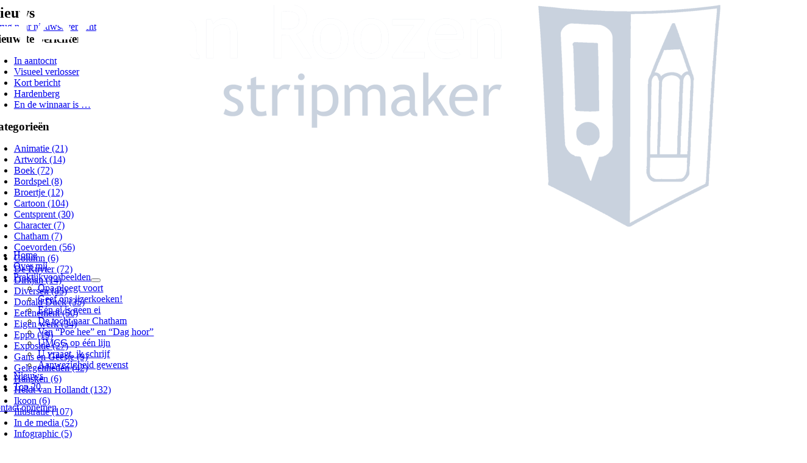

--- FILE ---
content_type: text/html; charset=UTF-8
request_url: https://hermanroozen.nl/heksefant/
body_size: 20145
content:
<!DOCTYPE html><html
class="avada-html-layout-wide avada-html-header-position-top avada-is-100-percent-template" lang=nl-NL prefix="og: http://ogp.me/ns# fb: http://ogp.me/ns/fb#"><head><style>img.lazy{min-height:1px}</style><link
href=https://hermanroozen.nl/wp-content/plugins/w3-total-cache/pub/js/lazyload.min.js as=script><meta
http-equiv="X-UA-Compatible" content="IE=edge"><meta
http-equiv="Content-Type" content="text/html; charset=utf-8"><meta
name="viewport" content="width=device-width, initial-scale=1"><meta
name='robots' content='index, follow, max-image-preview:large, max-snippet:-1, max-video-preview:-1'><style>img:is([sizes="auto" i], [sizes^="auto," i]){contain-intrinsic-size:3000px 1500px}</style><title>Heksefant - Herman Roozen</title><link
rel=canonical href=https://hermanroozen.nl/heksefant/ ><meta
property="og:locale" content="nl_NL"><meta
property="og:type" content="article"><meta
property="og:title" content="Heksefant - Herman Roozen"><meta
property="og:description" content="Deze week in Donald Duck (Nr.19-2005): Heksefant (H24142), een verhaal [...]"><meta
property="og:url" content="https://hermanroozen.nl/heksefant/"><meta
property="og:site_name" content="Herman Roozen"><meta
property="article:published_time" content="2005-05-05T14:39:00+00:00"><meta
property="og:image" content="http://home.kpn.nl/ya6yx9/blogger/heksefant.jpg"><meta
name="author" content="HERMANROOZEN"><meta
name="twitter:card" content="summary_large_image"><meta
name="twitter:label1" content="Geschreven door"><meta
name="twitter:data1" content="HERMANROOZEN"> <script type=application/ld+json class=yoast-schema-graph>{"@context":"https://schema.org","@graph":[{"@type":"Article","@id":"https://hermanroozen.nl/heksefant/#article","isPartOf":{"@id":"https://hermanroozen.nl/heksefant/"},"author":{"name":"HERMANROOZEN","@id":"https://hermanroozen.nl/#/schema/person/f4fb5b7f848c9835ffc05a45e1fd4569"},"headline":"Heksefant","datePublished":"2005-05-05T14:39:00+00:00","mainEntityOfPage":{"@id":"https://hermanroozen.nl/heksefant/"},"wordCount":39,"commentCount":0,"publisher":{"@id":"https://hermanroozen.nl/#organization"},"image":{"@id":"https://hermanroozen.nl/heksefant/#primaryimage"},"thumbnailUrl":"http://home.kpn.nl/ya6yx9/blogger/heksefant.jpg","articleSection":["Donald Duck","Voor anderen"],"inLanguage":"nl-NL","potentialAction":[{"@type":"CommentAction","name":"Comment","target":["https://hermanroozen.nl/heksefant/#respond"]}]},{"@type":"WebPage","@id":"https://hermanroozen.nl/heksefant/","url":"https://hermanroozen.nl/heksefant/","name":"Heksefant - Herman Roozen","isPartOf":{"@id":"https://hermanroozen.nl/#website"},"primaryImageOfPage":{"@id":"https://hermanroozen.nl/heksefant/#primaryimage"},"image":{"@id":"https://hermanroozen.nl/heksefant/#primaryimage"},"thumbnailUrl":"http://home.kpn.nl/ya6yx9/blogger/heksefant.jpg","datePublished":"2005-05-05T14:39:00+00:00","breadcrumb":{"@id":"https://hermanroozen.nl/heksefant/#breadcrumb"},"inLanguage":"nl-NL","potentialAction":[{"@type":"ReadAction","target":["https://hermanroozen.nl/heksefant/"]}]},{"@type":"ImageObject","inLanguage":"nl-NL","@id":"https://hermanroozen.nl/heksefant/#primaryimage","url":"http://home.kpn.nl/ya6yx9/blogger/heksefant.jpg","contentUrl":"http://home.kpn.nl/ya6yx9/blogger/heksefant.jpg"},{"@type":"BreadcrumbList","@id":"https://hermanroozen.nl/heksefant/#breadcrumb","itemListElement":[{"@type":"ListItem","position":1,"name":"Home","item":"https://hermanroozen.nl/"},{"@type":"ListItem","position":2,"name":"Heksefant"}]},{"@type":"WebSite","@id":"https://hermanroozen.nl/#website","url":"https://hermanroozen.nl/","name":"Herman Roozen tekst en tekeningen","description":"tekst en tekeningen","publisher":{"@id":"https://hermanroozen.nl/#organization"},"potentialAction":[{"@type":"SearchAction","target":{"@type":"EntryPoint","urlTemplate":"https://hermanroozen.nl/?s={search_term_string}"},"query-input":{"@type":"PropertyValueSpecification","valueRequired":true,"valueName":"search_term_string"}}],"inLanguage":"nl-NL"},{"@type":"Organization","@id":"https://hermanroozen.nl/#organization","name":"Herman Roozen tekst en tekeningen","url":"https://hermanroozen.nl/","logo":{"@type":"ImageObject","inLanguage":"nl-NL","@id":"https://hermanroozen.nl/#/schema/logo/image/","url":"https://hermanroozen.nl/wp-content/uploads/2020/06/cropped-huisstijl2020.png","contentUrl":"https://hermanroozen.nl/wp-content/uploads/2020/06/cropped-huisstijl2020.png","width":512,"height":512,"caption":"Herman Roozen tekst en tekeningen"},"image":{"@id":"https://hermanroozen.nl/#/schema/logo/image/"}},{"@type":"Person","@id":"https://hermanroozen.nl/#/schema/person/f4fb5b7f848c9835ffc05a45e1fd4569","name":"HERMANROOZEN","image":{"@type":"ImageObject","inLanguage":"nl-NL","@id":"https://hermanroozen.nl/#/schema/person/image/","url":"https://secure.gravatar.com/avatar/3ab36367fdfce420df8e3a099b473293e553a81daa71aa3bb988012dfb7ace79?s=96&d=mm&r=g","contentUrl":"https://secure.gravatar.com/avatar/3ab36367fdfce420df8e3a099b473293e553a81daa71aa3bb988012dfb7ace79?s=96&d=mm&r=g","caption":"HERMANROOZEN"},"url":"https://hermanroozen.nl/author/hermanroozen/"}]}</script> <link
rel=alternate type=application/rss+xml title="Herman Roozen &raquo; feed" href=https://hermanroozen.nl/feed/ ><link
rel=alternate type=application/rss+xml title="Herman Roozen &raquo; reacties feed" href=https://hermanroozen.nl/comments/feed/ ><link
rel=alternate type=application/rss+xml title="Herman Roozen &raquo; Heksefant reacties feed" href=https://hermanroozen.nl/heksefant/feed/ ><meta
name="description" content="Deze week in Donald Duck (Nr.19-2005): Heksefant (H24142), een verhaal van Dombo het vliegende olifantje waarin een heks een haar van Dombo steelt om daarmee een vliegdrankje te kunnen maken. Uiteraard krijgt de heks haar trekken thuis."><meta
property="og:locale" content="nl_NL"><meta
property="og:type" content="article"><meta
property="og:site_name" content="Herman Roozen"><meta
property="og:title" content="Heksefant - Herman Roozen"><meta
property="og:description" content="Deze week in Donald Duck (Nr.19-2005): Heksefant (H24142), een verhaal van Dombo het vliegende olifantje waarin een heks een haar van Dombo steelt om daarmee een vliegdrankje te kunnen maken. Uiteraard krijgt de heks haar trekken thuis."><meta
property="og:url" content="https://hermanroozen.nl/heksefant/"><meta
property="article:published_time" content="2005-05-05T14:39:00+01:00"><meta
name="author" content="HERMANROOZEN"><meta
property="og:image" content="https://hermanroozen.nl/wp-content/uploads/2022/09/logo-herman-roozen-1.png"><meta
property="og:image:width" content="1200"><meta
property="og:image:height" content="364"><meta
property="og:image:type" content=""><link
rel=stylesheet href=https://hermanroozen.nl/wp-content/cache/minify/a5ff7.css media=all><style id=wp-block-library-theme-inline-css>.wp-block-audio :where(figcaption){color:#555;font-size:13px;text-align:center}.is-dark-theme .wp-block-audio :where(figcaption){color:#ffffffa6}.wp-block-audio{margin:0
0 1em}.wp-block-code{border:1px
solid #ccc;border-radius:4px;font-family:Menlo,Consolas,monaco,monospace;padding:.8em 1em}.wp-block-embed :where(figcaption){color:#555;font-size:13px;text-align:center}.is-dark-theme .wp-block-embed :where(figcaption){color:#ffffffa6}.wp-block-embed{margin:0
0 1em}.blocks-gallery-caption{color:#555;font-size:13px;text-align:center}.is-dark-theme .blocks-gallery-caption{color:#ffffffa6}:root :where(.wp-block-image figcaption){color:#555;font-size:13px;text-align:center}.is-dark-theme :root :where(.wp-block-image figcaption){color:#ffffffa6}.wp-block-image{margin:0
0 1em}.wp-block-pullquote{border-bottom:4px solid;border-top:4px solid;color:currentColor;margin-bottom:1.75em}.wp-block-pullquote cite,.wp-block-pullquote footer,.wp-block-pullquote__citation{color:currentColor;font-size:.8125em;font-style:normal;text-transform:uppercase}.wp-block-quote{border-left:.25em solid;margin:0
0 1.75em;padding-left:1em}.wp-block-quote cite,.wp-block-quote
footer{color:currentColor;font-size:.8125em;font-style:normal;position:relative}.wp-block-quote:where(.has-text-align-right){border-left:none;border-right:.25em solid;padding-left:0;padding-right:1em}.wp-block-quote:where(.has-text-align-center){border:none;padding-left:0}.wp-block-quote.is-large,.wp-block-quote.is-style-large,.wp-block-quote:where(.is-style-plain){border:none}.wp-block-search .wp-block-search__label{font-weight:700}.wp-block-search__button{border:1px
solid #ccc;padding:.375em .625em}:where(.wp-block-group.has-background){padding:1.25em 2.375em}.wp-block-separator.has-css-opacity{opacity:.4}.wp-block-separator{border:none;border-bottom:2px solid;margin-left:auto;margin-right:auto}.wp-block-separator.has-alpha-channel-opacity{opacity:1}.wp-block-separator:not(.is-style-wide):not(.is-style-dots){width:100px}.wp-block-separator.has-background:not(.is-style-dots){border-bottom:none;height:1px}.wp-block-separator.has-background:not(.is-style-wide):not(.is-style-dots){height:2px}.wp-block-table{margin:0
0 1em}.wp-block-table td,.wp-block-table
th{word-break:normal}.wp-block-table :where(figcaption){color:#555;font-size:13px;text-align:center}.is-dark-theme .wp-block-table :where(figcaption){color:#ffffffa6}.wp-block-video :where(figcaption){color:#555;font-size:13px;text-align:center}.is-dark-theme .wp-block-video :where(figcaption){color:#ffffffa6}.wp-block-video{margin:0
0 1em}:root :where(.wp-block-template-part.has-background){margin-bottom:0;margin-top:0;padding:1.25em 2.375em}</style><style id=classic-theme-styles-inline-css>/*! This file is auto-generated */
.wp-block-button__link{color:#fff;background-color:#32373c;border-radius:9999px;box-shadow:none;text-decoration:none;padding:calc(.667em + 2px) calc(1.333em + 2px);font-size:1.125em}.wp-block-file__button{background:#32373c;color:#fff;text-decoration:none}</style><style id=global-styles-inline-css>/*<![CDATA[*/:root{--wp--preset--aspect-ratio--square:1;--wp--preset--aspect-ratio--4-3:4/3;--wp--preset--aspect-ratio--3-4:3/4;--wp--preset--aspect-ratio--3-2:3/2;--wp--preset--aspect-ratio--2-3:2/3;--wp--preset--aspect-ratio--16-9:16/9;--wp--preset--aspect-ratio--9-16:9/16;--wp--preset--color--black:#000;--wp--preset--color--cyan-bluish-gray:#abb8c3;--wp--preset--color--white:#fff;--wp--preset--color--pale-pink:#f78da7;--wp--preset--color--vivid-red:#cf2e2e;--wp--preset--color--luminous-vivid-orange:#ff6900;--wp--preset--color--luminous-vivid-amber:#fcb900;--wp--preset--color--light-green-cyan:#7bdcb5;--wp--preset--color--vivid-green-cyan:#00d084;--wp--preset--color--pale-cyan-blue:#8ed1fc;--wp--preset--color--vivid-cyan-blue:#0693e3;--wp--preset--color--vivid-purple:#9b51e0;--wp--preset--color--awb-color-1:#fff;--wp--preset--color--awb-color-2:#71b8ff;--wp--preset--color--awb-color-3:#335e96;--wp--preset--color--awb-color-4:#1a334d;--wp--preset--color--awb-color-5:#f8f8f8;--wp--preset--color--awb-color-6:#5b6a7d;--wp--preset--color--awb-color-7:#fff;--wp--preset--color--awb-color-8:#fff;--wp--preset--gradient--vivid-cyan-blue-to-vivid-purple:linear-gradient(135deg,rgba(6,147,227,1) 0%,rgb(155,81,224) 100%);--wp--preset--gradient--light-green-cyan-to-vivid-green-cyan:linear-gradient(135deg,rgb(122,220,180) 0%,rgb(0,208,130) 100%);--wp--preset--gradient--luminous-vivid-amber-to-luminous-vivid-orange:linear-gradient(135deg,rgba(252,185,0,1) 0%,rgba(255,105,0,1) 100%);--wp--preset--gradient--luminous-vivid-orange-to-vivid-red:linear-gradient(135deg,rgba(255,105,0,1) 0%,rgb(207,46,46) 100%);--wp--preset--gradient--very-light-gray-to-cyan-bluish-gray:linear-gradient(135deg,rgb(238,238,238) 0%,rgb(169,184,195) 100%);--wp--preset--gradient--cool-to-warm-spectrum:linear-gradient(135deg,rgb(74,234,220) 0%,rgb(151,120,209) 20%,rgb(207,42,186) 40%,rgb(238,44,130) 60%,rgb(251,105,98) 80%,rgb(254,248,76) 100%);--wp--preset--gradient--blush-light-purple:linear-gradient(135deg,rgb(255,206,236) 0%,rgb(152,150,240) 100%);--wp--preset--gradient--blush-bordeaux:linear-gradient(135deg,rgb(254,205,165) 0%,rgb(254,45,45) 50%,rgb(107,0,62) 100%);--wp--preset--gradient--luminous-dusk:linear-gradient(135deg,rgb(255,203,112) 0%,rgb(199,81,192) 50%,rgb(65,88,208) 100%);--wp--preset--gradient--pale-ocean:linear-gradient(135deg,rgb(255,245,203) 0%,rgb(182,227,212) 50%,rgb(51,167,181) 100%);--wp--preset--gradient--electric-grass:linear-gradient(135deg,rgb(202,248,128) 0%,rgb(113,206,126) 100%);--wp--preset--gradient--midnight:linear-gradient(135deg,rgb(2,3,129) 0%,rgb(40,116,252) 100%);--wp--preset--font-size--small:15px;--wp--preset--font-size--medium:20px;--wp--preset--font-size--large:30px;--wp--preset--font-size--x-large:42px;--wp--preset--font-size--normal:20px;--wp--preset--font-size--xlarge:40px;--wp--preset--font-size--huge:60px;--wp--preset--spacing--20:0.44rem;--wp--preset--spacing--30:0.67rem;--wp--preset--spacing--40:1rem;--wp--preset--spacing--50:1.5rem;--wp--preset--spacing--60:2.25rem;--wp--preset--spacing--70:3.38rem;--wp--preset--spacing--80:5.06rem;--wp--preset--shadow--natural:6px 6px 9px rgba(0, 0, 0, 0.2);--wp--preset--shadow--deep:12px 12px 50px rgba(0, 0, 0, 0.4);--wp--preset--shadow--sharp:6px 6px 0px rgba(0, 0, 0, 0.2);--wp--preset--shadow--outlined:6px 6px 0px -3px rgba(255, 255, 255, 1), 6px 6px rgba(0, 0, 0, 1);--wp--preset--shadow--crisp:6px 6px 0px rgba(0, 0, 0, 1)}:where(.is-layout-flex){gap:0.5em}:where(.is-layout-grid){gap:0.5em}body .is-layout-flex{display:flex}.is-layout-flex{flex-wrap:wrap;align-items:center}.is-layout-flex>:is(*,div){margin:0}body .is-layout-grid{display:grid}.is-layout-grid>:is(*,div){margin:0}:where(.wp-block-columns.is-layout-flex){gap:2em}:where(.wp-block-columns.is-layout-grid){gap:2em}:where(.wp-block-post-template.is-layout-flex){gap:1.25em}:where(.wp-block-post-template.is-layout-grid){gap:1.25em}.has-black-color{color:var(--wp--preset--color--black) !important}.has-cyan-bluish-gray-color{color:var(--wp--preset--color--cyan-bluish-gray) !important}.has-white-color{color:var(--wp--preset--color--white) !important}.has-pale-pink-color{color:var(--wp--preset--color--pale-pink) !important}.has-vivid-red-color{color:var(--wp--preset--color--vivid-red) !important}.has-luminous-vivid-orange-color{color:var(--wp--preset--color--luminous-vivid-orange) !important}.has-luminous-vivid-amber-color{color:var(--wp--preset--color--luminous-vivid-amber) !important}.has-light-green-cyan-color{color:var(--wp--preset--color--light-green-cyan) !important}.has-vivid-green-cyan-color{color:var(--wp--preset--color--vivid-green-cyan) !important}.has-pale-cyan-blue-color{color:var(--wp--preset--color--pale-cyan-blue) !important}.has-vivid-cyan-blue-color{color:var(--wp--preset--color--vivid-cyan-blue) !important}.has-vivid-purple-color{color:var(--wp--preset--color--vivid-purple) !important}.has-black-background-color{background-color:var(--wp--preset--color--black) !important}.has-cyan-bluish-gray-background-color{background-color:var(--wp--preset--color--cyan-bluish-gray) !important}.has-white-background-color{background-color:var(--wp--preset--color--white) !important}.has-pale-pink-background-color{background-color:var(--wp--preset--color--pale-pink) !important}.has-vivid-red-background-color{background-color:var(--wp--preset--color--vivid-red) !important}.has-luminous-vivid-orange-background-color{background-color:var(--wp--preset--color--luminous-vivid-orange) !important}.has-luminous-vivid-amber-background-color{background-color:var(--wp--preset--color--luminous-vivid-amber) !important}.has-light-green-cyan-background-color{background-color:var(--wp--preset--color--light-green-cyan) !important}.has-vivid-green-cyan-background-color{background-color:var(--wp--preset--color--vivid-green-cyan) !important}.has-pale-cyan-blue-background-color{background-color:var(--wp--preset--color--pale-cyan-blue) !important}.has-vivid-cyan-blue-background-color{background-color:var(--wp--preset--color--vivid-cyan-blue) !important}.has-vivid-purple-background-color{background-color:var(--wp--preset--color--vivid-purple) !important}.has-black-border-color{border-color:var(--wp--preset--color--black) !important}.has-cyan-bluish-gray-border-color{border-color:var(--wp--preset--color--cyan-bluish-gray) !important}.has-white-border-color{border-color:var(--wp--preset--color--white) !important}.has-pale-pink-border-color{border-color:var(--wp--preset--color--pale-pink) !important}.has-vivid-red-border-color{border-color:var(--wp--preset--color--vivid-red) !important}.has-luminous-vivid-orange-border-color{border-color:var(--wp--preset--color--luminous-vivid-orange) !important}.has-luminous-vivid-amber-border-color{border-color:var(--wp--preset--color--luminous-vivid-amber) !important}.has-light-green-cyan-border-color{border-color:var(--wp--preset--color--light-green-cyan) !important}.has-vivid-green-cyan-border-color{border-color:var(--wp--preset--color--vivid-green-cyan) !important}.has-pale-cyan-blue-border-color{border-color:var(--wp--preset--color--pale-cyan-blue) !important}.has-vivid-cyan-blue-border-color{border-color:var(--wp--preset--color--vivid-cyan-blue) !important}.has-vivid-purple-border-color{border-color:var(--wp--preset--color--vivid-purple) !important}.has-vivid-cyan-blue-to-vivid-purple-gradient-background{background:var(--wp--preset--gradient--vivid-cyan-blue-to-vivid-purple) !important}.has-light-green-cyan-to-vivid-green-cyan-gradient-background{background:var(--wp--preset--gradient--light-green-cyan-to-vivid-green-cyan) !important}.has-luminous-vivid-amber-to-luminous-vivid-orange-gradient-background{background:var(--wp--preset--gradient--luminous-vivid-amber-to-luminous-vivid-orange) !important}.has-luminous-vivid-orange-to-vivid-red-gradient-background{background:var(--wp--preset--gradient--luminous-vivid-orange-to-vivid-red) !important}.has-very-light-gray-to-cyan-bluish-gray-gradient-background{background:var(--wp--preset--gradient--very-light-gray-to-cyan-bluish-gray) !important}.has-cool-to-warm-spectrum-gradient-background{background:var(--wp--preset--gradient--cool-to-warm-spectrum) !important}.has-blush-light-purple-gradient-background{background:var(--wp--preset--gradient--blush-light-purple) !important}.has-blush-bordeaux-gradient-background{background:var(--wp--preset--gradient--blush-bordeaux) !important}.has-luminous-dusk-gradient-background{background:var(--wp--preset--gradient--luminous-dusk) !important}.has-pale-ocean-gradient-background{background:var(--wp--preset--gradient--pale-ocean) !important}.has-electric-grass-gradient-background{background:var(--wp--preset--gradient--electric-grass) !important}.has-midnight-gradient-background{background:var(--wp--preset--gradient--midnight) !important}.has-small-font-size{font-size:var(--wp--preset--font-size--small) !important}.has-medium-font-size{font-size:var(--wp--preset--font-size--medium) !important}.has-large-font-size{font-size:var(--wp--preset--font-size--large) !important}.has-x-large-font-size{font-size:var(--wp--preset--font-size--x-large) !important}:where(.wp-block-post-template.is-layout-flex){gap:1.25em}:where(.wp-block-post-template.is-layout-grid){gap:1.25em}:where(.wp-block-columns.is-layout-flex){gap:2em}:where(.wp-block-columns.is-layout-grid){gap:2em}:root :where(.wp-block-pullquote){font-size:1.5em;line-height:1.6}/*]]>*/</style><link
rel=stylesheet href=https://hermanroozen.nl/wp-content/cache/minify/53887.css media=all> <script defer src=https://hermanroozen.nl/wp-content/cache/minify/66212.js></script> <link
rel=https://api.w.org/ href=https://hermanroozen.nl/wp-json/ ><link
rel=alternate title=JSON type=application/json href=https://hermanroozen.nl/wp-json/wp/v2/posts/2126><link
rel=EditURI type=application/rsd+xml title=RSD href=https://hermanroozen.nl/xmlrpc.php?rsd><meta
name="generator" content="WordPress 6.8.3"><link
rel=shortlink href='https://hermanroozen.nl/?p=2126'><link
rel=alternate title="oEmbed (JSON)" type=application/json+oembed href="https://hermanroozen.nl/wp-json/oembed/1.0/embed?url=https%3A%2F%2Fhermanroozen.nl%2Fheksefant%2F"><link
rel=alternate title="oEmbed (XML)" type=text/xml+oembed href="https://hermanroozen.nl/wp-json/oembed/1.0/embed?url=https%3A%2F%2Fhermanroozen.nl%2Fheksefant%2F&#038;format=xml"><link
rel=preload href=https://hermanroozen.nl/wp-content/themes/Avada/includes/lib/assets/fonts/icomoon/awb-icons.woff as=font type=font/woff crossorigin><link
rel=preload href=//hermanroozen.nl/wp-content/themes/Avada/includes/lib/assets/fonts/fontawesome/webfonts/fa-brands-400.woff2 as=font type=font/woff2 crossorigin><link
rel=preload href=//hermanroozen.nl/wp-content/themes/Avada/includes/lib/assets/fonts/fontawesome/webfonts/fa-regular-400.woff2 as=font type=font/woff2 crossorigin><link
rel=preload href=//hermanroozen.nl/wp-content/themes/Avada/includes/lib/assets/fonts/fontawesome/webfonts/fa-solid-900.woff2 as=font type=font/woff2 crossorigin><style id=css-fb-visibility>/*<![CDATA[*/@media screen and (max-width: 640px){.fusion-no-small-visibility{display:none !important}body .sm-text-align-center{text-align:center !important}body .sm-text-align-left{text-align:left !important}body .sm-text-align-right{text-align:right !important}body .sm-flex-align-center{justify-content:center !important}body .sm-flex-align-flex-start{justify-content:flex-start !important}body .sm-flex-align-flex-end{justify-content:flex-end !important}body .sm-mx-auto{margin-left:auto !important;margin-right:auto !important}body .sm-ml-auto{margin-left:auto !important}body .sm-mr-auto{margin-right:auto !important}body .fusion-absolute-position-small{position:absolute;top:auto;width:100%}.awb-sticky.awb-sticky-small{position:sticky;top:var(--awb-sticky-offset,0)}}@media screen and (min-width: 641px) and (max-width: 1024px){.fusion-no-medium-visibility{display:none !important}body .md-text-align-center{text-align:center !important}body .md-text-align-left{text-align:left !important}body .md-text-align-right{text-align:right !important}body .md-flex-align-center{justify-content:center !important}body .md-flex-align-flex-start{justify-content:flex-start !important}body .md-flex-align-flex-end{justify-content:flex-end !important}body .md-mx-auto{margin-left:auto !important;margin-right:auto !important}body .md-ml-auto{margin-left:auto !important}body .md-mr-auto{margin-right:auto !important}body .fusion-absolute-position-medium{position:absolute;top:auto;width:100%}.awb-sticky.awb-sticky-medium{position:sticky;top:var(--awb-sticky-offset,0)}}@media screen and (min-width: 1025px){.fusion-no-large-visibility{display:none !important}body .lg-text-align-center{text-align:center !important}body .lg-text-align-left{text-align:left !important}body .lg-text-align-right{text-align:right !important}body .lg-flex-align-center{justify-content:center !important}body .lg-flex-align-flex-start{justify-content:flex-start !important}body .lg-flex-align-flex-end{justify-content:flex-end !important}body .lg-mx-auto{margin-left:auto !important;margin-right:auto !important}body .lg-ml-auto{margin-left:auto !important}body .lg-mr-auto{margin-right:auto !important}body .fusion-absolute-position-large{position:absolute;top:auto;width:100%}.awb-sticky.awb-sticky-large{position:sticky;top:var(--awb-sticky-offset,0)}}/*]]>*/</style><link
rel=preconnect href=https://fonts.googleapis.com><link
rel=preconnect href=https://fonts.gstatic.com/ crossorigin><meta
name="generator" content="Powered by Slider Revolution 6.7.34 - responsive, Mobile-Friendly Slider Plugin for WordPress with comfortable drag and drop interface."> <script>window._tpt??={};window.SR7??={};_tpt.R??={};_tpt.R.fonts??={};_tpt.R.fonts.customFonts??={};SR7.devMode=false;SR7.F??={};SR7.G??={};SR7.LIB??={};SR7.E??={};SR7.E.gAddons??={};SR7.E.php??={};SR7.E.nonce='6e49422cf7';SR7.E.ajaxurl='https://hermanroozen.nl/wp-admin/admin-ajax.php';SR7.E.resturl='https://hermanroozen.nl/wp-json/';SR7.E.slug_path='revslider/revslider.php';SR7.E.slug='revslider';SR7.E.plugin_url='https://hermanroozen.nl/wp-content/plugins/revslider/';SR7.E.wp_plugin_url='https://hermanroozen.nl/wp-content/plugins/';SR7.E.revision='6.7.34';SR7.E.fontBaseUrl='';SR7.G.breakPoints=[1240,1024,778,480];SR7.E.modules=['module','page','slide','layer','draw','animate','srtools','canvas','defaults','carousel','navigation','media','modifiers','migration'];SR7.E.libs=['WEBGL'];SR7.E.css=['csslp','cssbtns','cssfilters','cssnav','cssmedia'];SR7.E.resources={};SR7.E.ytnc=false;SR7.JSON??={};
/*! Slider Revolution 7.0 - Page Processor */
!function(){"use strict";window.SR7??={},window._tpt??={},SR7.version="Slider Revolution 6.7.16",_tpt.getMobileZoom=()=>_tpt.is_mobile?document.documentElement.clientWidth/window.innerWidth:1,_tpt.getWinDim=function(t){_tpt.screenHeightWithUrlBar??=window.innerHeight;let e=SR7.F?.modal?.visible&&SR7.M[SR7.F.module.getIdByAlias(SR7.F.modal.requested)];_tpt.scrollBar=window.innerWidth!==document.documentElement.clientWidth||e&&window.innerWidth!==e.c.module.clientWidth,_tpt.winW=_tpt.getMobileZoom()*window.innerWidth-(_tpt.scrollBar||"prepare"==t?_tpt.scrollBarW??_tpt.mesureScrollBar():0),_tpt.winH=_tpt.getMobileZoom()*window.innerHeight,_tpt.winWAll=document.documentElement.clientWidth},_tpt.getResponsiveLevel=function(t,e){SR7.M[e];return _tpt.closestGE(t,_tpt.winWAll)},_tpt.mesureScrollBar=function(){let t=document.createElement("div");return t.className="RSscrollbar-measure",t.style.width="100px",t.style.height="100px",t.style.overflow="scroll",t.style.position="absolute",t.style.top="-9999px",document.body.appendChild(t),_tpt.scrollBarW=t.offsetWidth-t.clientWidth,document.body.removeChild(t),_tpt.scrollBarW},_tpt.loadCSS=async function(t,e,s){return s?_tpt.R.fonts.required[e].status=1:(_tpt.R[e]??={},_tpt.R[e].status=1),new Promise(((i,n)=>{if(_tpt.isStylesheetLoaded(t))s?_tpt.R.fonts.required[e].status=2:_tpt.R[e].status=2,i();else{const o=document.createElement("link");o.rel="stylesheet";let l="text",r="css";o["type"]=l+"/"+r,o.href=t,o.onload=()=>{s?_tpt.R.fonts.required[e].status=2:_tpt.R[e].status=2,i()},o.onerror=()=>{s?_tpt.R.fonts.required[e].status=3:_tpt.R[e].status=3,n(new Error(`Failed to load CSS: ${t}`))},document.head.appendChild(o)}}))},_tpt.addContainer=function(t){const{tag:e="div",id:s,class:i,datas:n,textContent:o,iHTML:l}=t,r=document.createElement(e);if(s&&""!==s&&(r.id=s),i&&""!==i&&(r.className=i),n)for(const[t,e]of Object.entries(n))"style"==t?r.style.cssText=e:r.setAttribute(`data-${t}`,e);return o&&(r.textContent=o),l&&(r.innerHTML=l),r},_tpt.collector=function(){return{fragment:new DocumentFragment,add(t){var e=_tpt.addContainer(t);return this.fragment.appendChild(e),e},append(t){t.appendChild(this.fragment)}}},_tpt.isStylesheetLoaded=function(t){let e=t.split("?")[0];return Array.from(document.querySelectorAll('link[rel="stylesheet"], link[rel="preload"]')).some((t=>t.href.split("?")[0]===e))},_tpt.preloader={requests:new Map,preloaderTemplates:new Map,show:function(t,e){if(!e||!t)return;const{type:s,color:i}=e;if(s<0||"off"==s)return;const n=`preloader_${s}`;let o=this.preloaderTemplates.get(n);o||(o=this.build(s,i),this.preloaderTemplates.set(n,o)),this.requests.has(t)||this.requests.set(t,{count:0});const l=this.requests.get(t);clearTimeout(l.timer),l.count++,1===l.count&&(l.timer=setTimeout((()=>{l.preloaderClone=o.cloneNode(!0),l.anim&&l.anim.kill(),void 0!==_tpt.gsap?l.anim=_tpt.gsap.fromTo(l.preloaderClone,1,{opacity:0},{opacity:1}):l.preloaderClone.classList.add("sr7-fade-in"),t.appendChild(l.preloaderClone)}),150))},hide:function(t){if(!this.requests.has(t))return;const e=this.requests.get(t);e.count--,e.count<0&&(e.count=0),e.anim&&e.anim.kill(),0===e.count&&(clearTimeout(e.timer),e.preloaderClone&&(e.preloaderClone.classList.remove("sr7-fade-in"),e.anim=_tpt.gsap.to(e.preloaderClone,.3,{opacity:0,onComplete:function(){e.preloaderClone.remove()}})))},state:function(t){if(!this.requests.has(t))return!1;return this.requests.get(t).count>0},build:(t,e="#ffffff",s="")=>{if(t<0||"off"===t)return null;const i=parseInt(t);if(t="prlt"+i,isNaN(i))return null;if(_tpt.loadCSS(SR7.E.plugin_url+"public/css/preloaders/t"+i+".css","preloader_"+t),isNaN(i)||i<6){const n=`background-color:${e}`,o=1===i||2==i?n:"",l=3===i||4==i?n:"",r=_tpt.collector();["dot1","dot2","bounce1","bounce2","bounce3"].forEach((t=>r.add({tag:"div",class:t,datas:{style:l}})));const d=_tpt.addContainer({tag:"sr7-prl",class:`${t} ${s}`,datas:{style:o}});return r.append(d),d}{let n={};if(7===i){let t;e.startsWith("#")?(t=e.replace("#",""),t=`rgba(${parseInt(t.substring(0,2),16)}, ${parseInt(t.substring(2,4),16)}, ${parseInt(t.substring(4,6),16)}, `):e.startsWith("rgb")&&(t=e.slice(e.indexOf("(")+1,e.lastIndexOf(")")).split(",").map((t=>t.trim())),t=`rgba(${t[0]}, ${t[1]}, ${t[2]}, `),t&&(n.style=`border-top-color: ${t}0.65); border-bottom-color: ${t}0.15); border-left-color: ${t}0.65); border-right-color: ${t}0.15)`)}else 12===i&&(n.style=`background:${e}`);const o=[10,0,4,2,5,9,0,4,4,2][i-6],l=_tpt.collector(),r=l.add({tag:"div",class:"sr7-prl-inner",datas:n});Array.from({length:o}).forEach((()=>r.appendChild(l.add({tag:"span",datas:{style:`background:${e}`}}))));const d=_tpt.addContainer({tag:"sr7-prl",class:`${t} ${s}`});return l.append(d),d}}},SR7.preLoader={show:(t,e)=>{"off"!==(SR7.M[t]?.settings?.pLoader?.type??"off")&&_tpt.preloader.show(e||SR7.M[t].c.module,SR7.M[t]?.settings?.pLoader??{color:"#fff",type:10})},hide:(t,e)=>{"off"!==(SR7.M[t]?.settings?.pLoader?.type??"off")&&_tpt.preloader.hide(e||SR7.M[t].c.module)},state:(t,e)=>_tpt.preloader.state(e||SR7.M[t].c.module)},_tpt.prepareModuleHeight=function(t){window.SR7.M??={},window.SR7.M[t.id]??={},"ignore"==t.googleFont&&(SR7.E.ignoreGoogleFont=!0);let e=window.SR7.M[t.id];if(null==_tpt.scrollBarW&&_tpt.mesureScrollBar(),e.c??={},e.states??={},e.settings??={},e.settings.size??={},t.fixed&&(e.settings.fixed=!0),e.c.module=document.querySelector("sr7-module#"+t.id),e.c.adjuster=e.c.module.getElementsByTagName("sr7-adjuster")[0],e.c.content=e.c.module.getElementsByTagName("sr7-content")[0],"carousel"==t.type&&(e.c.carousel=e.c.content.getElementsByTagName("sr7-carousel")[0]),null==e.c.module||null==e.c.module)return;t.plType&&t.plColor&&(e.settings.pLoader={type:t.plType,color:t.plColor}),void 0===t.plType||"off"===t.plType||SR7.preLoader.state(t.id)&&SR7.preLoader.state(t.id,e.c.module)||SR7.preLoader.show(t.id,e.c.module),_tpt.winW||_tpt.getWinDim("prepare"),_tpt.getWinDim();let s=""+e.c.module.dataset?.modal;"modal"==s||"true"==s||"undefined"!==s&&"false"!==s||(e.settings.size.fullWidth=t.size.fullWidth,e.LEV??=_tpt.getResponsiveLevel(window.SR7.G.breakPoints,t.id),t.vpt=_tpt.fillArray(t.vpt,5),e.settings.vPort=t.vpt[e.LEV],void 0!==t.el&&"720"==t.el[4]&&t.gh[4]!==t.el[4]&&"960"==t.el[3]&&t.gh[3]!==t.el[3]&&"768"==t.el[2]&&t.gh[2]!==t.el[2]&&delete t.el,e.settings.size.height=null==t.el||null==t.el[e.LEV]||0==t.el[e.LEV]||"auto"==t.el[e.LEV]?_tpt.fillArray(t.gh,5,-1):_tpt.fillArray(t.el,5,-1),e.settings.size.width=_tpt.fillArray(t.gw,5,-1),e.settings.size.minHeight=_tpt.fillArray(t.mh??[0],5,-1),e.cacheSize={fullWidth:e.settings.size?.fullWidth,fullHeight:e.settings.size?.fullHeight},void 0!==t.off&&(t.off?.t&&(e.settings.size.m??={})&&(e.settings.size.m.t=t.off.t),t.off?.b&&(e.settings.size.m??={})&&(e.settings.size.m.b=t.off.b),t.off?.l&&(e.settings.size.p??={})&&(e.settings.size.p.l=t.off.l),t.off?.r&&(e.settings.size.p??={})&&(e.settings.size.p.r=t.off.r),e.offsetPrepared=!0),_tpt.updatePMHeight(t.id,t,!0))},_tpt.updatePMHeight=(t,e,s)=>{let i=SR7.M[t];var n=i.settings.size.fullWidth?_tpt.winW:i.c.module.parentNode.offsetWidth;n=0===n||isNaN(n)?_tpt.winW:n;let o=i.settings.size.width[i.LEV]||i.settings.size.width[i.LEV++]||i.settings.size.width[i.LEV--]||n,l=i.settings.size.height[i.LEV]||i.settings.size.height[i.LEV++]||i.settings.size.height[i.LEV--]||0,r=i.settings.size.minHeight[i.LEV]||i.settings.size.minHeight[i.LEV++]||i.settings.size.minHeight[i.LEV--]||0;if(l="auto"==l?0:l,l=parseInt(l),"carousel"!==e.type&&(n-=parseInt(e.onw??0)||0),i.MP=!i.settings.size.fullWidth&&n<o||_tpt.winW<o?Math.min(1,n/o):1,e.size.fullScreen||e.size.fullHeight){let t=parseInt(e.fho)||0,s=(""+e.fho).indexOf("%")>-1;e.newh=_tpt.winH-(s?_tpt.winH*t/100:t)}else e.newh=i.MP*Math.max(l,r);if(e.newh+=(parseInt(e.onh??0)||0)+(parseInt(e.carousel?.pt)||0)+(parseInt(e.carousel?.pb)||0),void 0!==e.slideduration&&(e.newh=Math.max(e.newh,parseInt(e.slideduration)/3)),e.shdw&&_tpt.buildShadow(e.id,e),i.c.adjuster.style.height=e.newh+"px",i.c.module.style.height=e.newh+"px",i.c.content.style.height=e.newh+"px",i.states.heightPrepared=!0,i.dims??={},i.dims.moduleRect=i.c.module.getBoundingClientRect(),i.c.content.style.left="-"+i.dims.moduleRect.left+"px",!i.settings.size.fullWidth)return s&&requestAnimationFrame((()=>{n!==i.c.module.parentNode.offsetWidth&&_tpt.updatePMHeight(e.id,e)})),void _tpt.bgStyle(e.id,e,window.innerWidth==_tpt.winW,!0);_tpt.bgStyle(e.id,e,window.innerWidth==_tpt.winW,!0),requestAnimationFrame((function(){s&&requestAnimationFrame((()=>{n!==i.c.module.parentNode.offsetWidth&&_tpt.updatePMHeight(e.id,e)}))})),i.earlyResizerFunction||(i.earlyResizerFunction=function(){requestAnimationFrame((function(){_tpt.getWinDim(),_tpt.moduleDefaults(e.id,e),_tpt.updateSlideBg(t,!0)}))},window.addEventListener("resize",i.earlyResizerFunction))},_tpt.buildShadow=function(t,e){let s=SR7.M[t];null==s.c.shadow&&(s.c.shadow=document.createElement("sr7-module-shadow"),s.c.shadow.classList.add("sr7-shdw-"+e.shdw),s.c.content.appendChild(s.c.shadow))},_tpt.bgStyle=async(t,e,s,i,n)=>{const o=SR7.M[t];if((e=e??o.settings).fixed&&!o.c.module.classList.contains("sr7-top-fixed")&&(o.c.module.classList.add("sr7-top-fixed"),o.c.module.style.position="fixed",o.c.module.style.width="100%",o.c.module.style.top="0px",o.c.module.style.left="0px",o.c.module.style.pointerEvents="none",o.c.module.style.zIndex=5e3,o.c.content.style.pointerEvents="none"),null==o.c.bgcanvas){let t=document.createElement("sr7-module-bg"),l=!1;if("string"==typeof e?.bg?.color&&e?.bg?.color.includes("{"))if(_tpt.gradient&&_tpt.gsap)e.bg.color=_tpt.gradient.convert(e.bg.color);else try{let t=JSON.parse(e.bg.color);(t?.orig||t?.string)&&(e.bg.color=JSON.parse(e.bg.color))}catch(t){return}let r="string"==typeof e?.bg?.color?e?.bg?.color||"transparent":e?.bg?.color?.string??e?.bg?.color?.orig??e?.bg?.color?.color??"transparent";if(t.style["background"+(String(r).includes("grad")?"":"Color")]=r,("transparent"!==r||n)&&(l=!0),o.offsetPrepared&&(t.style.visibility="hidden"),e?.bg?.image?.src&&(t.style.backgroundImage=`url(${e?.bg?.image.src})`,t.style.backgroundSize=""==(e.bg.image?.size??"")?"cover":e.bg.image.size,t.style.backgroundPosition=e.bg.image.position,t.style.backgroundRepeat=""==e.bg.image.repeat||null==e.bg.image.repeat?"no-repeat":e.bg.image.repeat,l=!0),!l)return;o.c.bgcanvas=t,e.size.fullWidth?t.style.width=_tpt.winW-(s&&_tpt.winH<document.body.offsetHeight?_tpt.scrollBarW:0)+"px":i&&(t.style.width=o.c.module.offsetWidth+"px"),e.sbt?.use?o.c.content.appendChild(o.c.bgcanvas):o.c.module.appendChild(o.c.bgcanvas)}o.c.bgcanvas.style.height=void 0!==e.newh?e.newh+"px":("carousel"==e.type?o.dims.module.h:o.dims.content.h)+"px",o.c.bgcanvas.style.left=!s&&e.sbt?.use||o.c.bgcanvas.closest("SR7-CONTENT")?"0px":"-"+(o?.dims?.moduleRect?.left??0)+"px"},_tpt.updateSlideBg=function(t,e){const s=SR7.M[t];let i=s.settings;s?.c?.bgcanvas&&(i.size.fullWidth?s.c.bgcanvas.style.width=_tpt.winW-(e&&_tpt.winH<document.body.offsetHeight?_tpt.scrollBarW:0)+"px":preparing&&(s.c.bgcanvas.style.width=s.c.module.offsetWidth+"px"))},_tpt.moduleDefaults=(t,e)=>{let s=SR7.M[t];null!=s&&null!=s.c&&null!=s.c.module&&(s.dims??={},s.dims.moduleRect=s.c.module.getBoundingClientRect(),s.c.content.style.left="-"+s.dims.moduleRect.left+"px",s.c.content.style.width=_tpt.winW-_tpt.scrollBarW+"px","carousel"==e.type&&(s.c.module.style.overflow="visible"),_tpt.bgStyle(t,e,window.innerWidth==_tpt.winW))},_tpt.getOffset=t=>{var e=t.getBoundingClientRect(),s=window.pageXOffset||document.documentElement.scrollLeft,i=window.pageYOffset||document.documentElement.scrollTop;return{top:e.top+i,left:e.left+s}},_tpt.fillArray=function(t,e){let s,i;t=Array.isArray(t)?t:[t];let n=Array(e),o=t.length;for(i=0;i<t.length;i++)n[i+(e-o)]=t[i],null==s&&"#"!==t[i]&&(s=t[i]);for(let t=0;t<e;t++)void 0!==n[t]&&"#"!=n[t]||(n[t]=s),s=n[t];return n},_tpt.closestGE=function(t,e){let s=Number.MAX_VALUE,i=-1;for(let n=0;n<t.length;n++)t[n]-1>=e&&t[n]-1-e<s&&(s=t[n]-1-e,i=n);return++i}}();</script> <script>var doc=document.documentElement;doc.setAttribute('data-useragent',navigator.userAgent);</script> <style id=fusion-builder-template-header-css>.fusion-menu-element-wrapper.collapse-enabled.mobile-mode-collapse-to-button>button:not(.fusion-close-flyout){border-radius:6px !important}</style></head><body
class="wp-singular post-template-default single single-post postid-2126 single-format-standard wp-theme-Avada fusion-image-hovers fusion-pagination-sizing fusion-button_type-flat fusion-button_span-no fusion-button_gradient-linear avada-image-rollover-circle-yes avada-image-rollover-yes avada-image-rollover-direction-left fusion-body ltr fusion-sticky-header no-tablet-sticky-header no-mobile-sticky-header no-mobile-slidingbar no-mobile-totop fusion-disable-outline fusion-sub-menu-fade mobile-logo-pos-left layout-wide-mode avada-has-boxed-modal-shadow- layout-scroll-offset-full avada-has-zero-margin-offset-top fusion-top-header menu-text-align-center mobile-menu-design-classic fusion-show-pagination-text fusion-header-layout-v3 avada-responsive avada-footer-fx-none avada-menu-highlight-style-bar fusion-search-form-clean fusion-main-menu-search-overlay fusion-avatar-circle avada-dropdown-styles avada-blog-layout-large avada-blog-archive-layout-large avada-header-shadow-no avada-menu-icon-position-left avada-has-megamenu-shadow avada-has-mobile-menu-search avada-has-main-nav-search-icon avada-has-breadcrumb-mobile-hidden avada-has-titlebar-hide avada-header-border-color-full-transparent avada-has-pagination-width_height avada-flyout-menu-direction-fade avada-ec-views-v1" data-awb-post-id=2126>
<a
class="skip-link screen-reader-text" href=#content>Ga naar inhoud</a><div
id=boxed-wrapper><div
id=wrapper class=fusion-wrapper><div
id=home style=position:relative;top:-1px;></div><div
class=fusion-tb-header><div
class="fusion-fullwidth fullwidth-box fusion-builder-row-1 fusion-flex-container has-pattern-background has-mask-background nonhundred-percent-fullwidth non-hundred-percent-height-scrolling fusion-no-small-visibility fusion-sticky-container fusion-absolute-container fusion-absolute-position-small fusion-absolute-position-medium fusion-absolute-position-large" style="--awb-border-radius-top-left:0px;--awb-border-radius-top-right:0px;--awb-border-radius-bottom-right:0px;--awb-border-radius-bottom-left:0px;--awb-padding-top:30px;--awb-padding-bottom:30px;--awb-background-color:rgba(51,94,150,0);--awb-sticky-background-color:var(--awb-color3) !important;--awb-flex-wrap:wrap;" data-transition-offset=0 data-scroll-offset=0 data-sticky-small-visibility=1 data-sticky-medium-visibility=1 data-sticky-large-visibility=1 ><div
class="fusion-builder-row fusion-row fusion-flex-align-items-center fusion-flex-content-wrap" style="max-width:1456px;margin-left: calc(-4% / 2 );margin-right: calc(-4% / 2 );"><div
class="fusion-layout-column fusion_builder_column fusion-builder-column-0 fusion_builder_column_1_3 1_3 fusion-flex-column fusion-column-inner-bg-wrapper" style=--awb-inner-bg-size:cover;--awb-width-large:33.333333333333%;--awb-margin-top-large:0px;--awb-spacing-right-large:5.76%;--awb-margin-bottom-large:0px;--awb-spacing-left-large:5.76%;--awb-width-medium:33.333333333333%;--awb-order-medium:0;--awb-spacing-right-medium:5.76%;--awb-spacing-left-medium:5.76%;--awb-width-small:100%;--awb-order-small:0;--awb-spacing-right-small:1.92%;--awb-spacing-left-small:1.92%;><span
class="fusion-column-inner-bg hover-type-none"><a
class=fusion-column-anchor href=https://hermanroozen.nl/ ><span
class=fusion-column-inner-bg-image></span></a></span><div
class="fusion-column-wrapper fusion-column-has-shadow fusion-flex-justify-content-flex-start fusion-content-layout-column"><div
class="fusion-image-element " style=--awb-max-width:250px;--awb-caption-title-font-family:var(--h2_typography-font-family);--awb-caption-title-font-weight:var(--h2_typography-font-weight);--awb-caption-title-font-style:var(--h2_typography-font-style);--awb-caption-title-size:var(--h2_typography-font-size);--awb-caption-title-transform:var(--h2_typography-text-transform);--awb-caption-title-line-height:var(--h2_typography-line-height);--awb-caption-title-letter-spacing:var(--h2_typography-letter-spacing);><span
class=" has-fusion-standard-logo fusion-imageframe imageframe-none imageframe-1 hover-type-none"><a
class=fusion-no-lightbox href=https://hermanroozen.nl/ target=_self><img
fetchpriority=high decoding=async src="data:image/svg+xml,%3Csvg%20xmlns='http://www.w3.org/2000/svg'%20viewBox='0%200%201200%20364'%3E%3C/svg%3E" data-src=https://hermanroozen.nl/wp-content/uploads/2022/09/logo-herman-roozen-1.png data-srcset="https://hermanroozen.nl/wp-content/uploads/2022/09/logo-herman-roozen-1.png 1x, 2x" style=max-height:364px;height:auto; width=1200 height=364 class="img-responsive fusion-standard-logo lazy" alt="Herman Roozen Logo"></a></span></div></div></div><div
class="fusion-layout-column fusion_builder_column fusion-builder-column-1 fusion_builder_column_2_3 2_3 fusion-flex-column" style=--awb-bg-size:cover;--awb-width-large:66.666666666667%;--awb-margin-top-large:0px;--awb-spacing-right-large:2.88%;--awb-margin-bottom-large:0px;--awb-spacing-left-large:2.88%;--awb-width-medium:66.666666666667%;--awb-order-medium:0;--awb-spacing-right-medium:2.88%;--awb-spacing-left-medium:2.88%;--awb-width-small:100%;--awb-order-small:0;--awb-spacing-right-small:1.92%;--awb-spacing-left-small:1.92%;><div
class="fusion-column-wrapper fusion-column-has-shadow fusion-flex-justify-content-flex-end fusion-content-layout-row fusion-flex-align-items-center"><nav
class="awb-menu awb-menu_row awb-menu_em-hover mobile-mode-collapse-to-button awb-menu_icons-left awb-menu_dc-yes mobile-trigger-fullwidth-off awb-menu_mobile-toggle awb-menu_indent-left mobile-size-full-absolute loading mega-menu-loading awb-menu_desktop awb-menu_dropdown awb-menu_expand-right awb-menu_transition-fade" style=--awb-font-size:var(--awb-custom_typography_1-font-size);--awb-line-height:var(--awb-custom_typography_1-line-height);--awb-text-transform:var(--awb-custom_typography_1-text-transform);--awb-min-height:0px;--awb-gap:30px;--awb-justify-content:flex-end;--awb-items-padding-top:12px;--awb-items-padding-bottom:12px;--awb-border-bottom:2px;--awb-color:var(--awb-color1);--awb-letter-spacing:var(--awb-custom_typography_1-letter-spacing);--awb-active-color:var(--awb-color1);--awb-active-border-bottom:2px;--awb-active-border-color:var(--awb-color1);--awb-main-justify-content:flex-start;--awb-trigger-padding-top:14px;--awb-trigger-padding-bottom:14px;--awb-mobile-justify:flex-start;--awb-mobile-caret-left:auto;--awb-mobile-caret-right:0;--awb-fusion-font-family-typography:var(--awb-custom_typography_1-font-family);--awb-fusion-font-weight-typography:var(--awb-custom_typography_1-font-weight);--awb-fusion-font-style-typography:var(--awb-custom_typography_1-font-style);--awb-fusion-font-family-submenu-typography:inherit;--awb-fusion-font-style-submenu-typography:normal;--awb-fusion-font-weight-submenu-typography:400;--awb-fusion-font-family-mobile-typography:inherit;--awb-fusion-font-style-mobile-typography:normal;--awb-fusion-font-weight-mobile-typography:400; aria-label="Menu 1" data-breakpoint=1024 data-count=0 data-transition-type=fade data-transition-time=300 data-expand=right><button
type=button class="awb-menu__m-toggle awb-menu__m-toggle_no-text" aria-expanded=false aria-controls=menu-menu-1><span
class=awb-menu__m-toggle-inner><span
class=collapsed-nav-text><span
class=screen-reader-text>Toggle Navigation</span></span><span
class="awb-menu__m-collapse-icon awb-menu__m-collapse-icon_no-text"><span
class="awb-menu__m-collapse-icon-open awb-menu__m-collapse-icon-open_no-text fa-bars fas"></span><span
class="awb-menu__m-collapse-icon-close awb-menu__m-collapse-icon-close_no-text fa-times fas"></span></span></span></button><ul
id=menu-menu-1 class="fusion-menu awb-menu__main-ul awb-menu__main-ul_row"><li
id=menu-item-2942  class="menu-item menu-item-type-post_type menu-item-object-page menu-item-home menu-item-2942 awb-menu__li awb-menu__main-li awb-menu__main-li_regular"  data-item-id=2942><span
class="awb-menu__main-background-default awb-menu__main-background-default_fade"></span><span
class="awb-menu__main-background-active awb-menu__main-background-active_fade"></span><a
href=https://hermanroozen.nl/ class="awb-menu__main-a awb-menu__main-a_regular"><span
class=menu-text>Home</span></a></li><li
id=menu-item-879  class="menu-item menu-item-type-post_type menu-item-object-page menu-item-879 awb-menu__li awb-menu__main-li awb-menu__main-li_regular"  data-item-id=879><span
class="awb-menu__main-background-default awb-menu__main-background-default_fade"></span><span
class="awb-menu__main-background-active awb-menu__main-background-active_fade"></span><a
href=https://hermanroozen.nl/herman-roozen/ class="awb-menu__main-a awb-menu__main-a_regular"><span
class=menu-text>Over mij</span></a></li><li
id=menu-item-963  class="menu-item menu-item-type-post_type menu-item-object-page menu-item-has-children menu-item-963 awb-menu__li awb-menu__main-li awb-menu__main-li_regular"  data-item-id=963><span
class="awb-menu__main-background-default awb-menu__main-background-default_fade"></span><span
class="awb-menu__main-background-active awb-menu__main-background-active_fade"></span><a
href=https://hermanroozen.nl/praktijkvoorbeelden/ class="awb-menu__main-a awb-menu__main-a_regular"><span
class=menu-text>Praktijkvoorbeelden</span><span
class=awb-menu__open-nav-submenu-hover></span></a><button
type=button aria-label="Open submenu of Praktijkvoorbeelden" aria-expanded=false class="awb-menu__open-nav-submenu_mobile awb-menu__open-nav-submenu_main"></button><ul
class="awb-menu__sub-ul awb-menu__sub-ul_main"><li
id=menu-item-1114  class="menu-item menu-item-type-post_type menu-item-object-page menu-item-1114 awb-menu__li awb-menu__sub-li" ><a
href=https://hermanroozen.nl/opa-ploegt-voort/ class=awb-menu__sub-a><span>Opa ploegt voort</span></a></li><li
id=menu-item-1116  class="menu-item menu-item-type-post_type menu-item-object-page menu-item-1116 awb-menu__li awb-menu__sub-li" ><a
href=https://hermanroozen.nl/geef-ons-ijzerkoeken/ class=awb-menu__sub-a><span>Geef ons ijzerkoeken!</span></a></li><li
id=menu-item-1113  class="menu-item menu-item-type-post_type menu-item-object-page menu-item-1113 awb-menu__li awb-menu__sub-li" ><a
href=https://hermanroozen.nl/een-ei-is-geen-ei/ class=awb-menu__sub-a><span>Eén ei is geen ei</span></a></li><li
id=menu-item-1115  class="menu-item menu-item-type-post_type menu-item-object-page menu-item-1115 awb-menu__li awb-menu__sub-li" ><a
href=https://hermanroozen.nl/de-tocht-naar-chatham/ class=awb-menu__sub-a><span>De tocht naar Chatham</span></a></li><li
id=menu-item-1117  class="menu-item menu-item-type-post_type menu-item-object-page menu-item-1117 awb-menu__li awb-menu__sub-li" ><a
href=https://hermanroozen.nl/van-poe-hee-en-dag-hoor/ class=awb-menu__sub-a><span>Van “Poe hee” en “Dag hoor”</span></a></li><li
id=menu-item-1112  class="menu-item menu-item-type-post_type menu-item-object-page menu-item-1112 awb-menu__li awb-menu__sub-li" ><a
href=https://hermanroozen.nl/umcg-op-een-lijn/ class=awb-menu__sub-a><span>UMCG op één lijn</span></a></li><li
id=menu-item-1111  class="menu-item menu-item-type-post_type menu-item-object-page menu-item-1111 awb-menu__li awb-menu__sub-li" ><a
href=https://hermanroozen.nl/u-vraagt-ik-schrijf/ class=awb-menu__sub-a><span>U vraagt, ik schrijf</span></a></li><li
id=menu-item-2674  class="menu-item menu-item-type-post_type menu-item-object-page menu-item-2674 awb-menu__li awb-menu__sub-li" ><a
href=https://hermanroozen.nl/aanwezigheid-gewenst/ class=awb-menu__sub-a><span>Aanwezigheid gewenst</span></a></li></ul></li><li
id=menu-item-965  class="menu-item menu-item-type-post_type menu-item-object-page menu-item-965 awb-menu__li awb-menu__main-li awb-menu__main-li_regular"  data-item-id=965><span
class="awb-menu__main-background-default awb-menu__main-background-default_fade"></span><span
class="awb-menu__main-background-active awb-menu__main-background-active_fade"></span><a
href=https://hermanroozen.nl/nieuwsberichten/ class="awb-menu__main-a awb-menu__main-a_regular"><span
class=menu-text>Nieuws</span></a></li><li
id=menu-item-4527  class="menu-item menu-item-type-post_type menu-item-object-page menu-item-4527 awb-menu__li awb-menu__main-li awb-menu__main-li_regular"  data-item-id=4527><span
class="awb-menu__main-background-default awb-menu__main-background-default_fade"></span><span
class="awb-menu__main-background-active awb-menu__main-background-active_fade"></span><a
href=https://hermanroozen.nl/top-20/ class="awb-menu__main-a awb-menu__main-a_regular"><span
class=menu-text>Top 20</span></a></li></ul></nav><div ><a
class="fusion-button button-flat fusion-button-default-size button-custom fusion-button-default button-1 fusion-button-default-span fusion-button-default-type" style="--button_accent_color:var(--awb-color4);--button_accent_hover_color:var(--awb-color1);--button_border_hover_color:var(--awb-color1);--button_gradient_top_color:var(--awb-color1);--button_gradient_bottom_color:var(--awb-color1);--button_gradient_top_color_hover:hsla(var(--awb-color4-h),calc(var(--awb-color4-s) - 5%),calc(var(--awb-color4-l) - 10%),var(--awb-color4-a));--button_gradient_bottom_color_hover:hsla(var(--awb-color4-h),calc(var(--awb-color4-s) - 5%),calc(var(--awb-color4-l) - 10%),var(--awb-color4-a));--button_margin-left:30px;" target=_self href=#contact><span
class="fusion-button-text awb-button__text awb-button__text--default">Contact opnemen</span><i
class="fa-arrow-right fas awb-button__icon awb-button__icon--default button-icon-right" aria-hidden=true></i></a></div></div></div></div></div><div
class="fusion-fullwidth fullwidth-box fusion-builder-row-2 fusion-flex-container has-pattern-background has-mask-background nonhundred-percent-fullwidth non-hundred-percent-height-scrolling fusion-no-medium-visibility fusion-no-large-visibility fusion-sticky-container fusion-absolute-container fusion-absolute-position-small fusion-absolute-position-medium fusion-absolute-position-large" style="--awb-border-radius-top-left:0px;--awb-border-radius-top-right:0px;--awb-border-radius-bottom-right:0px;--awb-border-radius-bottom-left:0px;--awb-padding-top:30px;--awb-padding-bottom:30px;--awb-background-color:rgba(51,94,150,0);--awb-sticky-background-color:var(--awb-color3) !important;--awb-flex-wrap:wrap;" data-transition-offset=0 data-scroll-offset=0 data-sticky-small-visibility=1 data-sticky-medium-visibility=1 data-sticky-large-visibility=1 ><div
class="fusion-builder-row fusion-row fusion-flex-align-items-center fusion-flex-content-wrap" style="max-width:1456px;margin-left: calc(-4% / 2 );margin-right: calc(-4% / 2 );"><div
class="fusion-layout-column fusion_builder_column fusion-builder-column-2 fusion_builder_column_1_3 1_3 fusion-flex-column fusion-column-inner-bg-wrapper" style=--awb-inner-bg-size:cover;--awb-width-large:33.333333333333%;--awb-margin-top-large:0px;--awb-spacing-right-large:5.76%;--awb-margin-bottom-large:0px;--awb-spacing-left-large:5.76%;--awb-width-medium:66.666666666667%;--awb-order-medium:0;--awb-spacing-right-medium:2.88%;--awb-spacing-left-medium:2.88%;--awb-width-small:60%;--awb-order-small:0;--awb-spacing-right-small:3.2%;--awb-spacing-left-small:3.2%;><span
class="fusion-column-inner-bg hover-type-none"><a
class=fusion-column-anchor href=https://hermanroozen.nl/ ><span
class=fusion-column-inner-bg-image></span></a></span><div
class="fusion-column-wrapper fusion-column-has-shadow fusion-flex-justify-content-flex-start fusion-content-layout-column"><div
class="fusion-image-element " style=--awb-max-width:250px;--awb-caption-title-font-family:var(--h2_typography-font-family);--awb-caption-title-font-weight:var(--h2_typography-font-weight);--awb-caption-title-font-style:var(--h2_typography-font-style);--awb-caption-title-size:var(--h2_typography-font-size);--awb-caption-title-transform:var(--h2_typography-text-transform);--awb-caption-title-line-height:var(--h2_typography-line-height);--awb-caption-title-letter-spacing:var(--h2_typography-letter-spacing);><span
class=" has-fusion-standard-logo fusion-imageframe imageframe-none imageframe-2 hover-type-none"><img
decoding=async src="data:image/svg+xml,%3Csvg%20xmlns='http://www.w3.org/2000/svg'%20viewBox='0%200%201200%20364'%3E%3C/svg%3E" data-src=https://hermanroozen.nl/wp-content/uploads/2022/09/logo-herman-roozen-1.png data-srcset="https://hermanroozen.nl/wp-content/uploads/2022/09/logo-herman-roozen-1.png 1x, 2x" style=max-height:364px;height:auto; width=1200 height=364 class="img-responsive fusion-standard-logo lazy" alt="Herman Roozen Logo"></span></div></div></div><div
class="fusion-layout-column fusion_builder_column fusion-builder-column-3 fusion_builder_column_2_3 2_3 fusion-flex-column" style=--awb-bg-size:cover;--awb-width-large:66.666666666667%;--awb-margin-top-large:0px;--awb-spacing-right-large:2.88%;--awb-margin-bottom-large:0px;--awb-spacing-left-large:2.88%;--awb-width-medium:33.333333333333%;--awb-order-medium:0;--awb-spacing-right-medium:5.76%;--awb-spacing-left-medium:5.76%;--awb-width-small:40%;--awb-order-small:0;--awb-spacing-right-small:4.8%;--awb-spacing-left-small:4.8%;><div
class="fusion-column-wrapper fusion-column-has-shadow fusion-flex-justify-content-flex-end fusion-content-layout-row fusion-flex-align-items-center"><nav
class="awb-menu awb-menu_row awb-menu_em-hover mobile-mode-collapse-to-button awb-menu_icons-left awb-menu_dc-yes mobile-trigger-fullwidth-off awb-menu_mobile-toggle awb-menu_indent-left mobile-size-full-absolute loading mega-menu-loading awb-menu_desktop awb-menu_dropdown awb-menu_expand-right awb-menu_transition-fade" style=--awb-font-size:var(--awb-custom_typography_1-font-size);--awb-line-height:var(--awb-custom_typography_1-line-height);--awb-text-transform:var(--awb-custom_typography_1-text-transform);--awb-min-height:0px;--awb-gap:30px;--awb-justify-content:flex-end;--awb-items-padding-top:12px;--awb-items-padding-bottom:12px;--awb-border-bottom:2px;--awb-color:var(--awb-color1);--awb-letter-spacing:var(--awb-custom_typography_1-letter-spacing);--awb-active-color:var(--awb-color1);--awb-active-border-bottom:2px;--awb-active-border-color:var(--awb-color1);--awb-main-justify-content:flex-start;--awb-mobile-nav-button-align-hor:flex-end;--awb-mobile-bg:var(--awb-color1);--awb-mobile-color:var(--awb-color4);--awb-mobile-active-bg:var(--awb-color4);--awb-mobile-active-color:var(--awb-color1);--awb-trigger-padding-top:15px;--awb-trigger-padding-right:15px;--awb-trigger-padding-bottom:15px;--awb-trigger-padding-left:15px;--awb-mobile-nav-trigger-bottom-margin:44px;--awb-mobile-sep-color:rgba(255,255,255,0.25);--awb-mobile-justify:flex-start;--awb-mobile-caret-left:auto;--awb-mobile-caret-right:0;--awb-fusion-font-family-typography:var(--awb-custom_typography_1-font-family);--awb-fusion-font-weight-typography:var(--awb-custom_typography_1-font-weight);--awb-fusion-font-style-typography:var(--awb-custom_typography_1-font-style);--awb-fusion-font-family-submenu-typography:inherit;--awb-fusion-font-style-submenu-typography:normal;--awb-fusion-font-weight-submenu-typography:400;--awb-fusion-font-family-mobile-typography:inherit;--awb-fusion-font-style-mobile-typography:normal;--awb-fusion-font-weight-mobile-typography:400; aria-label="Menu 1" data-breakpoint=10000 data-count=1 data-transition-type=fade data-transition-time=300 data-expand=right><button
type=button class="awb-menu__m-toggle awb-menu__m-toggle_no-text" aria-expanded=false aria-controls=menu-menu-1><span
class=awb-menu__m-toggle-inner><span
class=collapsed-nav-text><span
class=screen-reader-text>Toggle Navigation</span></span><span
class="awb-menu__m-collapse-icon awb-menu__m-collapse-icon_no-text"><span
class="awb-menu__m-collapse-icon-open awb-menu__m-collapse-icon-open_no-text fa-bars fas"></span><span
class="awb-menu__m-collapse-icon-close awb-menu__m-collapse-icon-close_no-text fa-times fas"></span></span></span></button><ul
id=menu-menu-2 class="fusion-menu awb-menu__main-ul awb-menu__main-ul_row"><li
class="menu-item menu-item-type-post_type menu-item-object-page menu-item-home menu-item-2942 awb-menu__li awb-menu__main-li awb-menu__main-li_regular"  data-item-id=2942><span
class="awb-menu__main-background-default awb-menu__main-background-default_fade"></span><span
class="awb-menu__main-background-active awb-menu__main-background-active_fade"></span><a
href=https://hermanroozen.nl/ class="awb-menu__main-a awb-menu__main-a_regular"><span
class=menu-text>Home</span></a></li><li
class="menu-item menu-item-type-post_type menu-item-object-page menu-item-879 awb-menu__li awb-menu__main-li awb-menu__main-li_regular"  data-item-id=879><span
class="awb-menu__main-background-default awb-menu__main-background-default_fade"></span><span
class="awb-menu__main-background-active awb-menu__main-background-active_fade"></span><a
href=https://hermanroozen.nl/herman-roozen/ class="awb-menu__main-a awb-menu__main-a_regular"><span
class=menu-text>Over mij</span></a></li><li
class="menu-item menu-item-type-post_type menu-item-object-page menu-item-has-children menu-item-963 awb-menu__li awb-menu__main-li awb-menu__main-li_regular"  data-item-id=963><span
class="awb-menu__main-background-default awb-menu__main-background-default_fade"></span><span
class="awb-menu__main-background-active awb-menu__main-background-active_fade"></span><a
href=https://hermanroozen.nl/praktijkvoorbeelden/ class="awb-menu__main-a awb-menu__main-a_regular"><span
class=menu-text>Praktijkvoorbeelden</span><span
class=awb-menu__open-nav-submenu-hover></span></a><button
type=button aria-label="Open submenu of Praktijkvoorbeelden" aria-expanded=false class="awb-menu__open-nav-submenu_mobile awb-menu__open-nav-submenu_main"></button><ul
class="awb-menu__sub-ul awb-menu__sub-ul_main"><li
class="menu-item menu-item-type-post_type menu-item-object-page menu-item-1114 awb-menu__li awb-menu__sub-li" ><a
href=https://hermanroozen.nl/opa-ploegt-voort/ class=awb-menu__sub-a><span>Opa ploegt voort</span></a></li><li
class="menu-item menu-item-type-post_type menu-item-object-page menu-item-1116 awb-menu__li awb-menu__sub-li" ><a
href=https://hermanroozen.nl/geef-ons-ijzerkoeken/ class=awb-menu__sub-a><span>Geef ons ijzerkoeken!</span></a></li><li
class="menu-item menu-item-type-post_type menu-item-object-page menu-item-1113 awb-menu__li awb-menu__sub-li" ><a
href=https://hermanroozen.nl/een-ei-is-geen-ei/ class=awb-menu__sub-a><span>Eén ei is geen ei</span></a></li><li
class="menu-item menu-item-type-post_type menu-item-object-page menu-item-1115 awb-menu__li awb-menu__sub-li" ><a
href=https://hermanroozen.nl/de-tocht-naar-chatham/ class=awb-menu__sub-a><span>De tocht naar Chatham</span></a></li><li
class="menu-item menu-item-type-post_type menu-item-object-page menu-item-1117 awb-menu__li awb-menu__sub-li" ><a
href=https://hermanroozen.nl/van-poe-hee-en-dag-hoor/ class=awb-menu__sub-a><span>Van “Poe hee” en “Dag hoor”</span></a></li><li
class="menu-item menu-item-type-post_type menu-item-object-page menu-item-1112 awb-menu__li awb-menu__sub-li" ><a
href=https://hermanroozen.nl/umcg-op-een-lijn/ class=awb-menu__sub-a><span>UMCG op één lijn</span></a></li><li
class="menu-item menu-item-type-post_type menu-item-object-page menu-item-1111 awb-menu__li awb-menu__sub-li" ><a
href=https://hermanroozen.nl/u-vraagt-ik-schrijf/ class=awb-menu__sub-a><span>U vraagt, ik schrijf</span></a></li><li
class="menu-item menu-item-type-post_type menu-item-object-page menu-item-2674 awb-menu__li awb-menu__sub-li" ><a
href=https://hermanroozen.nl/aanwezigheid-gewenst/ class=awb-menu__sub-a><span>Aanwezigheid gewenst</span></a></li></ul></li><li
class="menu-item menu-item-type-post_type menu-item-object-page menu-item-965 awb-menu__li awb-menu__main-li awb-menu__main-li_regular"  data-item-id=965><span
class="awb-menu__main-background-default awb-menu__main-background-default_fade"></span><span
class="awb-menu__main-background-active awb-menu__main-background-active_fade"></span><a
href=https://hermanroozen.nl/nieuwsberichten/ class="awb-menu__main-a awb-menu__main-a_regular"><span
class=menu-text>Nieuws</span></a></li><li
class="menu-item menu-item-type-post_type menu-item-object-page menu-item-4527 awb-menu__li awb-menu__main-li awb-menu__main-li_regular"  data-item-id=4527><span
class="awb-menu__main-background-default awb-menu__main-background-default_fade"></span><span
class="awb-menu__main-background-active awb-menu__main-background-active_fade"></span><a
href=https://hermanroozen.nl/top-20/ class="awb-menu__main-a awb-menu__main-a_regular"><span
class=menu-text>Top 20</span></a></li></ul></nav></div></div></div></div></div><div
id=sliders-container class=fusion-slider-visibility></div><section
class="fusion-page-title-bar fusion-tb-page-title-bar"><div
class="fusion-fullwidth fullwidth-box fusion-builder-row-3 fusion-flex-container has-pattern-background has-mask-background fusion-parallax-none nonhundred-percent-fullwidth non-hundred-percent-height-scrolling" style="--awb-border-radius-top-left:0px;--awb-border-radius-top-right:0px;--awb-border-radius-bottom-right:0px;--awb-border-radius-bottom-left:0px;--awb-background-color:var(--awb-color3);--awb-background-image:linear-gradient(90deg, rgba(51,94,150,0.85) 0%,rgba(113,184,255,0.75) 100%),url(https://hermanroozen.nl/wp-content/uploads/2022/09/praatplaatmaker.jpeg);;--awb-background-size:cover;--awb-flex-wrap:wrap;" ><div
class="fusion-builder-row fusion-row fusion-flex-align-items-flex-start fusion-flex-content-wrap" style="max-width:1456px;margin-left: calc(-4% / 2 );margin-right: calc(-4% / 2 );"><div
class="fusion-layout-column fusion_builder_column fusion-builder-column-4 fusion_builder_column_1_1 1_1 fusion-flex-column fusion-no-small-visibility" style=--awb-padding-top:150px;--awb-padding-bottom:50px;--awb-padding-bottom-small:20px;--awb-bg-size:cover;--awb-width-large:100%;--awb-margin-top-large:0px;--awb-spacing-right-large:1.92%;--awb-margin-bottom-large:0px;--awb-spacing-left-large:1.92%;--awb-width-medium:100%;--awb-order-medium:0;--awb-spacing-right-medium:1.92%;--awb-spacing-left-medium:1.92%;--awb-width-small:100%;--awb-order-small:0;--awb-spacing-right-small:1.92%;--awb-spacing-left-small:1.92%;><div
class="fusion-column-wrapper fusion-column-has-shadow fusion-flex-justify-content-flex-start fusion-content-layout-column"><div
class="fusion-title title fusion-title-1 fusion-sep-none fusion-title-text fusion-title-size-one" style=--awb-text-color:var(--awb-color1);><h1 class="fusion-title-heading title-heading-left" style="font-family:&quot;Alegreya Sans&quot;;font-style:normal;font-weight:700;margin:0;">Nieuws</h1></div></div></div><div
class="fusion-layout-column fusion_builder_column fusion-builder-column-5 fusion_builder_column_1_1 1_1 fusion-flex-column fusion-no-medium-visibility fusion-no-large-visibility" style=--awb-padding-top:150px;--awb-padding-bottom:50px;--awb-padding-bottom-small:20px;--awb-bg-size:cover;--awb-width-large:100%;--awb-margin-top-large:0px;--awb-spacing-right-large:1.92%;--awb-margin-bottom-large:0px;--awb-spacing-left-large:1.92%;--awb-width-medium:100%;--awb-order-medium:0;--awb-spacing-right-medium:1.92%;--awb-spacing-left-medium:1.92%;--awb-width-small:100%;--awb-order-small:0;--awb-spacing-right-small:1.92%;--awb-spacing-left-small:1.92%;><div
class="fusion-column-wrapper fusion-column-has-shadow fusion-flex-justify-content-flex-start fusion-content-layout-column"><div
class="fusion-title title fusion-title-2 fusion-sep-none fusion-title-text fusion-title-size-one" style=--awb-text-color:var(--awb-color1);--awb-font-size:40px;><h1 class="fusion-title-heading title-heading-left" style="font-family:&quot;Alegreya Sans&quot;;font-style:normal;font-weight:700;margin:0;font-size:1em;">Nieuws</h1></div></div></div></div></div></section><main
id=main class="clearfix width-100"><div
class=fusion-row style=max-width:100%;><section
id=content style="width: 100%;"><div
id=post-2126 class="post-2126 post type-post status-publish format-standard hentry category-donald-duck category-voor-anderen"><div
class=post-content><div
class="fusion-fullwidth fullwidth-box fusion-builder-row-4 fusion-flex-container has-pattern-background has-mask-background nonhundred-percent-fullwidth non-hundred-percent-height-scrolling fusion-no-small-visibility" style=--awb-border-radius-top-left:0px;--awb-border-radius-top-right:0px;--awb-border-radius-bottom-right:0px;--awb-border-radius-bottom-left:0px;--awb-flex-wrap:wrap; ><div
class="fusion-builder-row fusion-row fusion-flex-align-items-flex-start fusion-flex-content-wrap" style="max-width:1456px;margin-left: calc(-4% / 2 );margin-right: calc(-4% / 2 );"><div
class="fusion-layout-column fusion_builder_column fusion-builder-column-6 fusion_builder_column_1_3 1_3 fusion-flex-column" style=--awb-bg-size:cover;--awb-width-large:33.333333333333%;--awb-margin-top-large:0px;--awb-spacing-right-large:5.76%;--awb-margin-bottom-large:0px;--awb-spacing-left-large:5.76%;--awb-width-medium:33.333333333333%;--awb-order-medium:0;--awb-spacing-right-medium:5.76%;--awb-spacing-left-medium:5.76%;--awb-width-small:100%;--awb-order-small:0;--awb-spacing-right-small:1.92%;--awb-spacing-left-small:1.92%;><div
class="fusion-column-wrapper fusion-column-has-shadow fusion-flex-justify-content-flex-start fusion-content-layout-column"><div ><a
class="fusion-button button-flat fusion-button-default-size button-custom fusion-button-default button-2 fusion-button-default-span fusion-button-default-type" style="--button_accent_color:var(--awb-color1);--button_accent_hover_color:var(--awb-color1);--button_border_hover_color:var(--awb-color1);--button_gradient_top_color:var(--awb-color4);--button_gradient_bottom_color:var(--awb-color4);--button_gradient_top_color_hover:hsla(var(--awb-color4-h),calc(var(--awb-color4-s) - 5%),calc(var(--awb-color4-l) - 10%),var(--awb-color4-a));--button_gradient_bottom_color_hover:hsla(var(--awb-color4-h),calc(var(--awb-color4-s) - 5%),calc(var(--awb-color4-l) - 10%),var(--awb-color4-a));" target=_self href=https://hermanroozen.nl/nieuwsberichten/ ><i
class="fa-angle-left fas awb-button__icon awb-button__icon--default button-icon-left" aria-hidden=true></i><span
class="fusion-button-text awb-button__text awb-button__text--default">Terug naar nieuwsoverzicht</span></a></div><div
class="fusion-title title fusion-title-3 fusion-sep-none fusion-title-text fusion-title-size-three" style=--awb-margin-top:40px;><h3 class="fusion-title-heading title-heading-left" style="margin:0;">Nieuwste berichten</h3></div><div
class="fusion-widget fusion-widget-element fusion-widget-area fusion-content-widget-area wpWidget-1 wp_widget_recent_posts" style=--awb-fusion-border-size:0px;--awb-fusion-border-style:solid;><div
class="widget widget_recent_entries"><ul>
<li>
<a
href=https://hermanroozen.nl/in-aantocht/ >In aantocht</a>
</li>
<li>
<a
href=https://hermanroozen.nl/visueel-verlosser/ >Visueel verlosser</a>
</li>
<li>
<a
href=https://hermanroozen.nl/kort-bericht/ >Kort bericht</a>
</li>
<li>
<a
href=https://hermanroozen.nl/hardenberg/ >Hardenberg</a>
</li>
<li>
<a
href=https://hermanroozen.nl/en-de-winnaar-is/ >En de winnaar is &#8230;</a>
</li></ul></div></div><div
class="fusion-title title fusion-title-4 fusion-sep-none fusion-title-text fusion-title-size-three" style=--awb-margin-top:40px;><h3 class="fusion-title-heading title-heading-left" style="margin:0;">Categorieën</h3></div><div
class="fusion-widget fusion-widget-element fusion-widget-area fusion-content-widget-area wpWidget-2 wp_widget_categories" style=--awb-fusion-border-size:0px;--awb-fusion-border-style:solid;><div
class="widget widget_categories"><ul>
<li
class="cat-item cat-item-34"><a
href=https://hermanroozen.nl/category/animatie/ >Animatie (21)</a>
</li>
<li
class="cat-item cat-item-30"><a
href=https://hermanroozen.nl/category/artwork/ >Artwork (14)</a>
</li>
<li
class="cat-item cat-item-32"><a
href=https://hermanroozen.nl/category/boek/ >Boek (72)</a>
</li>
<li
class="cat-item cat-item-33"><a
href=https://hermanroozen.nl/category/bordspel/ >Bordspel (8)</a>
</li>
<li
class="cat-item cat-item-59"><a
href=https://hermanroozen.nl/category/broertje/ >Broertje (12)</a>
</li>
<li
class="cat-item cat-item-43"><a
href=https://hermanroozen.nl/category/cartoon/ >Cartoon (104)</a>
</li>
<li
class="cat-item cat-item-28"><a
href=https://hermanroozen.nl/category/centsprent/ >Centsprent (30)</a>
</li>
<li
class="cat-item cat-item-74"><a
href=https://hermanroozen.nl/category/character/ >Character (7)</a>
</li>
<li
class="cat-item cat-item-29"><a
href=https://hermanroozen.nl/category/chatham/ >Chatham (7)</a>
</li>
<li
class="cat-item cat-item-52"><a
href=https://hermanroozen.nl/category/coevorden/ >Coevorden (56)</a>
</li>
<li
class="cat-item cat-item-73"><a
href=https://hermanroozen.nl/category/column/ >Column (6)</a>
</li>
<li
class="cat-item cat-item-15"><a
href=https://hermanroozen.nl/category/de-ruyter/ >De Ruyter (72)</a>
</li>
<li
class="cat-item cat-item-78"><a
href=https://hermanroozen.nl/category/dirkjan/ >Dirkjan (14)</a>
</li>
<li
class="cat-item cat-item-48"><a
href=https://hermanroozen.nl/category/diversen/ >Diversen (85)</a>
</li>
<li
class="cat-item cat-item-51"><a
href=https://hermanroozen.nl/category/donald-duck/ >Donald Duck (35)</a>
</li>
<li
class="cat-item cat-item-63"><a
href=https://hermanroozen.nl/category/eefenement/ >Eefenement (50)</a>
</li>
<li
class="cat-item cat-item-61"><a
href=https://hermanroozen.nl/category/eigen-werk/ >Eigen werk (34)</a>
</li>
<li
class="cat-item cat-item-68"><a
href=https://hermanroozen.nl/category/eppo/ >Eppo (19)</a>
</li>
<li
class="cat-item cat-item-64"><a
href=https://hermanroozen.nl/category/expositie/ >Expositie (27)</a>
</li>
<li
class="cat-item cat-item-71"><a
href=https://hermanroozen.nl/category/gans-en-geesje/ >Gans en Geesje (9)</a>
</li>
<li
class="cat-item cat-item-65"><a
href=https://hermanroozen.nl/category/gelegenheden/ >Gelegenheden (42)</a>
</li>
<li
class="cat-item cat-item-18"><a
href=https://hermanroozen.nl/category/hansken/ >Hansken (6)</a>
</li>
<li
class="cat-item cat-item-170"><a
href=https://hermanroozen.nl/category/heldtvanhollandt/ >Heldt van Hollandt (132)</a>
</li>
<li
class="cat-item cat-item-80"><a
href=https://hermanroozen.nl/category/ikoon/ >Ikoon (6)</a>
</li>
<li
class="cat-item cat-item-42"><a
href=https://hermanroozen.nl/category/illustratie/ >Illustratie (107)</a>
</li>
<li
class="cat-item cat-item-58"><a
href=https://hermanroozen.nl/category/in-de-media/ >In de media (52)</a>
</li>
<li
class="cat-item cat-item-84"><a
href=https://hermanroozen.nl/category/infographic/ >Infographic (5)</a>
</li>
<li
class="cat-item cat-item-66"><a
href=https://hermanroozen.nl/category/jjendek/ >JJendeK (15)</a>
</li>
<li
class="cat-item cat-item-72"><a
href=https://hermanroozen.nl/category/kaartje/ >Kaartje (24)</a>
</li>
<li
class="cat-item cat-item-54"><a
href=https://hermanroozen.nl/category/kleurplaat/ >Kleurplaat (12)</a>
</li>
<li
class="cat-item cat-item-75"><a
href=https://hermanroozen.nl/category/kloosterveen/ >Kloosterveen (16)</a>
</li>
<li
class="cat-item cat-item-40"><a
href=https://hermanroozen.nl/category/krant/ >Krant (27)</a>
</li>
<li
class="cat-item cat-item-47"><a
href=https://hermanroozen.nl/category/kukel-en-kakel/ >Kukel en Kakel (21)</a>
</li>
<li
class="cat-item cat-item-50"><a
href=https://hermanroozen.nl/category/live/ >Live (115)</a>
</li>
<li
class="cat-item cat-item-45"><a
href=https://hermanroozen.nl/category/logo/ >Logo (32)</a>
</li>
<li
class="cat-item cat-item-55"><a
href=https://hermanroozen.nl/category/lustrum/ >Lustrum (13)</a>
</li>
<li
class="cat-item cat-item-49"><a
href=https://hermanroozen.nl/category/opa/ >Opa (137)</a>
</li>
<li
class="cat-item cat-item-60"><a
href=https://hermanroozen.nl/category/opklapatelier/ >Opklapatelier (16)</a>
</li>
<li
class="cat-item cat-item-69"><a
href=https://hermanroozen.nl/category/oud-werk/ >Oud werk (24)</a>
</li>
<li
class="cat-item cat-item-77"><a
href=https://hermanroozen.nl/category/paparazzo/ >Paparazzo (2)</a>
</li>
<li
class="cat-item cat-item-41"><a
href=https://hermanroozen.nl/category/praatplaat/ >Praatplaat (43)</a>
</li>
<li
class="cat-item cat-item-21"><a
href=https://hermanroozen.nl/category/rembrandt/ >Rembrandt (59)</a>
</li>
<li
class="cat-item cat-item-82"><a
href=https://hermanroozen.nl/category/ross-en-robbie/ >Ross en Robbie (3)</a>
</li>
<li
class="cat-item cat-item-76"><a
href=https://hermanroozen.nl/category/sesamstraat/ >Sesamstraat (14)</a>
</li>
<li
class="cat-item cat-item-57"><a
href=https://hermanroozen.nl/category/stand-up/ >Stand-up (14)</a>
</li>
<li
class="cat-item cat-item-98"><a
href=https://hermanroozen.nl/category/stripmaker-des-vaderlands/ >Stripmaker des Vaderlands (27)</a>
</li>
<li
class="cat-item cat-item-83"><a
href=https://hermanroozen.nl/category/stripstrijd/ >StripStrijd (15)</a>
</li>
<li
class="cat-item cat-item-53"><a
href=https://hermanroozen.nl/category/stripverhaal/ >Stripverhaal (67)</a>
</li>
<li
class="cat-item cat-item-81"><a
href=https://hermanroozen.nl/category/tatoeage/ >Tatoeage (2)</a>
</li>
<li
class="cat-item cat-item-70"><a
href=https://hermanroozen.nl/category/techeddie/ >TechEddie (19)</a>
</li>
<li
class="cat-item cat-item-44"><a
href=https://hermanroozen.nl/category/tijdschrift/ >Tijdschrift (69)</a>
</li>
<li
class="cat-item cat-item-56"><a
href=https://hermanroozen.nl/category/tv/ >TV (20)</a>
</li>
<li
class="cat-item cat-item-79"><a
href=https://hermanroozen.nl/category/uuterwaerdt/ >Uuterwaerdt (10)</a>
</li>
<li
class="cat-item cat-item-67"><a
href=https://hermanroozen.nl/category/van-oranje/ >Van Oranje (9)</a>
</li>
<li
class="cat-item cat-item-62"><a
href=https://hermanroozen.nl/category/voor-anderen/ >Voor anderen (45)</a>
</li>
<li
class="cat-item cat-item-46"><a
href=https://hermanroozen.nl/category/web/ >Web (28)</a>
</li></ul></div></div></div></div><div
class="fusion-layout-column fusion_builder_column fusion-builder-column-7 fusion_builder_column_2_3 2_3 fusion-flex-column" style=--awb-bg-size:cover;--awb-width-large:66.666666666667%;--awb-margin-top-large:0px;--awb-spacing-right-large:2.88%;--awb-margin-bottom-large:0px;--awb-spacing-left-large:2.88%;--awb-width-medium:66.666666666667%;--awb-order-medium:0;--awb-spacing-right-medium:2.88%;--awb-spacing-left-medium:2.88%;--awb-width-small:100%;--awb-order-small:0;--awb-spacing-right-small:1.92%;--awb-spacing-left-small:1.92%;><div
class="fusion-column-wrapper fusion-column-has-shadow fusion-flex-justify-content-flex-start fusion-content-layout-column"><div
class="fusion-title title fusion-title-5 fusion-sep-none fusion-title-text fusion-title-size-two" style=--awb-margin-top:0px;--awb-margin-bottom:0px;--awb-margin-bottom-small:20px;><h2 class="fusion-title-heading title-heading-left" style="margin:0;">Heksefant</h2></div><div
class="fusion-builder-row fusion-builder-row-inner fusion-row fusion-flex-align-items-flex-start fusion-flex-content-wrap" style="width:104% !important;max-width:104% !important;margin-left: calc(-4% / 2 );margin-right: calc(-4% / 2 );"><div
class="fusion-layout-column fusion_builder_column_inner fusion-builder-nested-column-0 fusion_builder_column_inner_1_1 1_1 fusion-flex-column fusion-flex-align-self-center" style=--awb-bg-size:cover;--awb-width-large:100%;--awb-margin-top-large:0px;--awb-spacing-right-large:1.92%;--awb-margin-bottom-large:15px;--awb-spacing-left-large:1.92%;--awb-width-medium:100%;--awb-order-medium:0;--awb-spacing-right-medium:1.92%;--awb-spacing-left-medium:1.92%;--awb-width-small:100%;--awb-order-small:0;--awb-spacing-right-small:1.92%;--awb-spacing-left-small:1.92%;><div
class="fusion-column-wrapper fusion-column-has-shadow fusion-flex-justify-content-flex-start fusion-content-layout-row fusion-flex-align-items-center"><div
class="fusion-text fusion-text-1 fusion-text-no-margin" style=--awb-margin-top:0px;--awb-margin-bottom:0px;><p>5 mei 2005</p></div><i
class="fb-icon-element-1 fb-icon-element fontawesome-icon fa-circle fas circle-no fusion-text-flow" style=--awb-iconcolor:var(--awb-color3);--awb-iconcolor-hover:var(--awb-color3);--awb-font-size:7px;--awb-margin-top:0px;--awb-margin-right:10px;--awb-margin-bottom:0px;--awb-margin-left:10px;></i><div
class="fusion-text fusion-text-2 fusion-text-no-margin" style=--awb-text-color:var(--awb-color3);--awb-margin-top:0px;--awb-margin-right:10px;--awb-margin-bottom:0px;--awb-margin-left:10px;><p><a
href=https://hermanroozen.nl/category/donald-duck/ title="Donald Duck">Donald Duck</a> | <a
href=https://hermanroozen.nl/category/voor-anderen/ title="Voor anderen">Voor anderen</a></p></div></div></div></div><div
class="fusion-content-tb fusion-content-tb-1" style=--awb-text-color:var(--awb-color4);--awb-text-transform:none;><p><img
class=lazy decoding=async src="data:image/svg+xml,%3Csvg%20xmlns='http://www.w3.org/2000/svg'%20viewBox='0%200%201%201'%3E%3C/svg%3E" data-src=http://home.kpn.nl/ya6yx9/blogger/heksefant.jpg><br>Deze week in Donald Duck (Nr.19-2005): Heksefant (<a
href=http://coa.inducks.org/story.php/x/H+24142//_>H24142</a>), een verhaal van Dombo het vliegende olifantje waarin een heks een haar van Dombo steelt om daarmee een vliegdrankje te kunnen maken. Uiteraard krijgt de heks haar trekken thuis.</p></div><div
class="fusion-sharing-box fusion-sharing-box-1 boxed-icons has-taglines layout-floated layout-medium-floated layout-small-stacked" style=background-color:var(--awb-color4);border-color:var(--awb-color4);--awb-wrapper-padding-right:30px;--awb-wrapper-padding-left:30px;--awb-border-radius-top-left:6px;--awb-border-radius-top-right:6px;--awb-border-radius-bottom-right:6px;--awb-border-radius-bottom-left:6px;--awb-icon-size:20px;--awb-separator-border-color:#cccccc;--awb-separator-border-sizes:0px;--awb-layout:row;--awb-alignment-small:space-between;--awb-stacked-align-small:center; data-title=Heksefant data-description="Deze week in Donald Duck (Nr.19-2005): Heksefant (H24142), een verhaal van Dombo het vliegende olifantje waarin een heks een haar van Dombo steelt om daarmee een vliegdrankje te kunnen maken. Uiteraard krijgt de heks haar trekken thuis." data-link=https://hermanroozen.nl/heksefant/ ><h4 class="tagline" style="color:var(--awb-color8);">Deel dit bericht</h4><div
class="fusion-social-networks sharingbox-shortcode-icon-wrapper sharingbox-shortcode-icon-wrapper-1 boxed-icons"><span><a
href="https://www.facebook.com/sharer.php?u=https%3A%2F%2Fhermanroozen.nl%2Fheksefant%2F&amp;t=Heksefant" target=_blank rel=noreferrer title=Facebook aria-label=Facebook data-placement=top data-toggle=tooltip data-title=Facebook><i
class="fusion-social-network-icon fusion-tooltip fusion-facebook awb-icon-facebook" style=color:var(--awb-color8);background-color:var(--awb-color3);border-color:var(--awb-color3);border-radius:6px; aria-hidden=true></i></a></span><span><a
href="https://www.linkedin.com/shareArticle?mini=true&amp;url=https%3A%2F%2Fhermanroozen.nl%2Fheksefant%2F&amp;title=Heksefant&amp;summary=Deze%20week%20in%20Donald%20Duck%20%28Nr.19-2005%29%3A%20Heksefant%20%28H24142%29%2C%20een%20verhaal%20van%20Dombo%20het%20vliegende%20olifantje%20waarin%20een%20heks%20een%20haar%20van%20Dombo%20steelt%20om%20daarmee%20een%20vliegdrankje%20te%20kunnen%20maken.%20Uiteraard%20krijgt%20de%20heks%20haar%20trekken%20thuis." target=_blank rel="noopener noreferrer" title=LinkedIn aria-label=LinkedIn data-placement=top data-toggle=tooltip data-title=LinkedIn><i
class="fusion-social-network-icon fusion-tooltip fusion-linkedin awb-icon-linkedin" style=color:var(--awb-color8);background-color:var(--awb-color3);border-color:var(--awb-color3);border-radius:6px; aria-hidden=true></i></a></span><span><a
href="https://api.whatsapp.com/send?text=https%3A%2F%2Fhermanroozen.nl%2Fheksefant%2F" target=_blank rel="noopener noreferrer" title=WhatsApp aria-label=WhatsApp data-placement=top data-toggle=tooltip data-title=WhatsApp><i
class="fusion-social-network-icon fusion-tooltip fusion-whatsapp awb-icon-whatsapp" style=color:var(--awb-color8);background-color:var(--awb-color3);border-color:var(--awb-color3);border-radius:6px; aria-hidden=true></i></a></span></div></div></div></div></div></div><div
class="fusion-fullwidth fullwidth-box fusion-builder-row-5 fusion-flex-container has-pattern-background has-mask-background nonhundred-percent-fullwidth non-hundred-percent-height-scrolling fusion-no-medium-visibility fusion-no-large-visibility" style=--awb-border-radius-top-left:0px;--awb-border-radius-top-right:0px;--awb-border-radius-bottom-right:0px;--awb-border-radius-bottom-left:0px;--awb-flex-wrap:wrap; ><div
class="fusion-builder-row fusion-row fusion-flex-align-items-flex-start fusion-flex-content-wrap" style="max-width:1456px;margin-left: calc(-4% / 2 );margin-right: calc(-4% / 2 );"><div
class="fusion-layout-column fusion_builder_column fusion-builder-column-8 fusion_builder_column_1_1 1_1 fusion-flex-column" style=--awb-bg-size:cover;--awb-width-large:100%;--awb-margin-top-large:0px;--awb-spacing-right-large:1.92%;--awb-margin-bottom-large:0px;--awb-spacing-left-large:1.92%;--awb-width-medium:100%;--awb-order-medium:0;--awb-spacing-right-medium:1.92%;--awb-spacing-left-medium:1.92%;--awb-width-small:100%;--awb-order-small:0;--awb-spacing-right-small:1.92%;--awb-margin-bottom-small:20px;--awb-spacing-left-small:1.92%;><div
class="fusion-column-wrapper fusion-column-has-shadow fusion-flex-justify-content-flex-start fusion-content-layout-column"><div ><a
class="fusion-button button-flat fusion-button-default-size button-custom fusion-button-default button-3 fusion-button-default-span fusion-button-default-type" style="--button_accent_color:var(--awb-color1);--button_accent_hover_color:var(--awb-color1);--button_border_hover_color:var(--awb-color1);--button_gradient_top_color:var(--awb-color4);--button_gradient_bottom_color:var(--awb-color4);--button_gradient_top_color_hover:hsla(var(--awb-color4-h),calc(var(--awb-color4-s) - 5%),calc(var(--awb-color4-l) - 10%),var(--awb-color4-a));--button_gradient_bottom_color_hover:hsla(var(--awb-color4-h),calc(var(--awb-color4-s) - 5%),calc(var(--awb-color4-l) - 10%),var(--awb-color4-a));" target=_self href=https://hermanroozen.nl/nieuwsberichten/ ><i
class="fa-angle-left fas awb-button__icon awb-button__icon--default button-icon-left" aria-hidden=true></i><span
class="fusion-button-text awb-button__text awb-button__text--default">Terug naar nieuwsoverzicht</span></a></div></div></div><div
class="fusion-layout-column fusion_builder_column fusion-builder-column-9 fusion_builder_column_1_1 1_1 fusion-flex-column" style=--awb-bg-size:cover;--awb-width-large:100%;--awb-margin-top-large:0px;--awb-spacing-right-large:1.92%;--awb-margin-bottom-large:0px;--awb-spacing-left-large:1.92%;--awb-width-medium:100%;--awb-order-medium:0;--awb-spacing-right-medium:1.92%;--awb-spacing-left-medium:1.92%;--awb-width-small:100%;--awb-order-small:0;--awb-spacing-right-small:1.92%;--awb-spacing-left-small:1.92%;><div
class="fusion-column-wrapper fusion-column-has-shadow fusion-flex-justify-content-flex-start fusion-content-layout-column"><div
class="fusion-title title fusion-title-6 fusion-sep-none fusion-title-text fusion-title-size-two" style=--awb-margin-top:0px;--awb-margin-bottom:0px;><h2 class="fusion-title-heading title-heading-left" style="margin:0;">Heksefant</h2></div><div
class="fusion-builder-row fusion-builder-row-inner fusion-row fusion-flex-align-items-flex-start fusion-flex-content-wrap" style="width:104% !important;max-width:104% !important;margin-left: calc(-4% / 2 );margin-right: calc(-4% / 2 );"><div
class="fusion-layout-column fusion_builder_column_inner fusion-builder-nested-column-1 fusion_builder_column_inner_1_1 1_1 fusion-flex-column fusion-flex-align-self-center" style=--awb-bg-size:cover;--awb-width-large:100%;--awb-margin-top-large:0px;--awb-spacing-right-large:1.92%;--awb-margin-bottom-large:15px;--awb-spacing-left-large:1.92%;--awb-width-medium:100%;--awb-order-medium:0;--awb-spacing-right-medium:1.92%;--awb-spacing-left-medium:1.92%;--awb-width-small:100%;--awb-order-small:0;--awb-spacing-right-small:1.92%;--awb-spacing-left-small:1.92%;><div
class="fusion-column-wrapper fusion-column-has-shadow fusion-flex-justify-content-flex-start fusion-content-layout-row fusion-flex-align-items-center"><div
class="fusion-text fusion-text-3 fusion-text-no-margin" style=--awb-margin-top:0px;--awb-margin-bottom:0px;><p>5 mei 2005</p></div><i
class="fb-icon-element-2 fb-icon-element fontawesome-icon fa-circle fas circle-no fusion-text-flow" style=--awb-iconcolor:var(--awb-color3);--awb-iconcolor-hover:var(--awb-color3);--awb-font-size:7px;--awb-margin-top:0px;--awb-margin-right:10px;--awb-margin-bottom:0px;--awb-margin-left:10px;></i><div
class="fusion-text fusion-text-4 fusion-text-no-margin" style=--awb-margin-top:0px;--awb-margin-right:10px;--awb-margin-bottom:0px;--awb-margin-left:10px;><p><a
href=https://hermanroozen.nl/category/donald-duck/ title="Donald Duck">Donald Duck</a>, <a
href=https://hermanroozen.nl/category/voor-anderen/ title="Voor anderen">Voor anderen</a></p></div></div></div></div><div
class="fusion-content-tb fusion-content-tb-2" style=--awb-text-color:var(--awb-color4);--awb-text-transform:none;><p><img
class=lazy decoding=async src="data:image/svg+xml,%3Csvg%20xmlns='http://www.w3.org/2000/svg'%20viewBox='0%200%201%201'%3E%3C/svg%3E" data-src=http://home.kpn.nl/ya6yx9/blogger/heksefant.jpg><br>Deze week in Donald Duck (Nr.19-2005): Heksefant (<a
href=http://coa.inducks.org/story.php/x/H+24142//_>H24142</a>), een verhaal van Dombo het vliegende olifantje waarin een heks een haar van Dombo steelt om daarmee een vliegdrankje te kunnen maken. Uiteraard krijgt de heks haar trekken thuis.</p></div></div></div><div
class="fusion-layout-column fusion_builder_column fusion-builder-column-10 fusion_builder_column_1_1 1_1 fusion-flex-column" style=--awb-bg-size:cover;--awb-width-large:100%;--awb-margin-top-large:0px;--awb-spacing-right-large:1.92%;--awb-margin-bottom-large:0px;--awb-spacing-left-large:1.92%;--awb-width-medium:100%;--awb-order-medium:0;--awb-spacing-right-medium:1.92%;--awb-spacing-left-medium:1.92%;--awb-width-small:100%;--awb-order-small:0;--awb-spacing-right-small:1.92%;--awb-spacing-left-small:1.92%;><div
class="fusion-column-wrapper fusion-column-has-shadow fusion-flex-justify-content-flex-start fusion-content-layout-column"><div
class="fusion-title title fusion-title-7 fusion-sep-none fusion-title-text fusion-title-size-three" style=--awb-margin-top:40px;><h3 class="fusion-title-heading title-heading-left" style="margin:0;">Nieuwste berichten</h3></div><div
class="fusion-widget fusion-widget-element fusion-widget-area fusion-content-widget-area wpWidget-3 wp_widget_recent_posts" style=--awb-fusion-border-size:0px;--awb-fusion-border-style:solid;><div
class="widget widget_recent_entries"><ul>
<li>
<a
href=https://hermanroozen.nl/in-aantocht/ >In aantocht</a>
</li>
<li>
<a
href=https://hermanroozen.nl/visueel-verlosser/ >Visueel verlosser</a>
</li>
<li>
<a
href=https://hermanroozen.nl/kort-bericht/ >Kort bericht</a>
</li>
<li>
<a
href=https://hermanroozen.nl/hardenberg/ >Hardenberg</a>
</li>
<li>
<a
href=https://hermanroozen.nl/en-de-winnaar-is/ >En de winnaar is &#8230;</a>
</li></ul></div></div><div
class="fusion-title title fusion-title-8 fusion-sep-none fusion-title-text fusion-title-size-three" style=--awb-margin-top:40px;--awb-margin-top-small:40px;--awb-margin-top-medium:40px;><h3 class="fusion-title-heading title-heading-left" style="margin:0;">Categorieën</h3></div><div
class="fusion-widget fusion-widget-element fusion-widget-area fusion-content-widget-area wpWidget-4 wp_widget_categories" style=--awb-fusion-border-size:0px;--awb-fusion-border-style:solid;><div
class="widget widget_categories"><ul>
<li
class="cat-item cat-item-34"><a
href=https://hermanroozen.nl/category/animatie/ >Animatie (21)</a>
</li>
<li
class="cat-item cat-item-30"><a
href=https://hermanroozen.nl/category/artwork/ >Artwork (14)</a>
</li>
<li
class="cat-item cat-item-32"><a
href=https://hermanroozen.nl/category/boek/ >Boek (72)</a>
</li>
<li
class="cat-item cat-item-33"><a
href=https://hermanroozen.nl/category/bordspel/ >Bordspel (8)</a>
</li>
<li
class="cat-item cat-item-59"><a
href=https://hermanroozen.nl/category/broertje/ >Broertje (12)</a>
</li>
<li
class="cat-item cat-item-43"><a
href=https://hermanroozen.nl/category/cartoon/ >Cartoon (104)</a>
</li>
<li
class="cat-item cat-item-28"><a
href=https://hermanroozen.nl/category/centsprent/ >Centsprent (30)</a>
</li>
<li
class="cat-item cat-item-74"><a
href=https://hermanroozen.nl/category/character/ >Character (7)</a>
</li>
<li
class="cat-item cat-item-29"><a
href=https://hermanroozen.nl/category/chatham/ >Chatham (7)</a>
</li>
<li
class="cat-item cat-item-52"><a
href=https://hermanroozen.nl/category/coevorden/ >Coevorden (56)</a>
</li>
<li
class="cat-item cat-item-73"><a
href=https://hermanroozen.nl/category/column/ >Column (6)</a>
</li>
<li
class="cat-item cat-item-15"><a
href=https://hermanroozen.nl/category/de-ruyter/ >De Ruyter (72)</a>
</li>
<li
class="cat-item cat-item-78"><a
href=https://hermanroozen.nl/category/dirkjan/ >Dirkjan (14)</a>
</li>
<li
class="cat-item cat-item-48"><a
href=https://hermanroozen.nl/category/diversen/ >Diversen (85)</a>
</li>
<li
class="cat-item cat-item-51"><a
href=https://hermanroozen.nl/category/donald-duck/ >Donald Duck (35)</a>
</li>
<li
class="cat-item cat-item-63"><a
href=https://hermanroozen.nl/category/eefenement/ >Eefenement (50)</a>
</li>
<li
class="cat-item cat-item-61"><a
href=https://hermanroozen.nl/category/eigen-werk/ >Eigen werk (34)</a>
</li>
<li
class="cat-item cat-item-68"><a
href=https://hermanroozen.nl/category/eppo/ >Eppo (19)</a>
</li>
<li
class="cat-item cat-item-64"><a
href=https://hermanroozen.nl/category/expositie/ >Expositie (27)</a>
</li>
<li
class="cat-item cat-item-71"><a
href=https://hermanroozen.nl/category/gans-en-geesje/ >Gans en Geesje (9)</a>
</li>
<li
class="cat-item cat-item-65"><a
href=https://hermanroozen.nl/category/gelegenheden/ >Gelegenheden (42)</a>
</li>
<li
class="cat-item cat-item-18"><a
href=https://hermanroozen.nl/category/hansken/ >Hansken (6)</a>
</li>
<li
class="cat-item cat-item-170"><a
href=https://hermanroozen.nl/category/heldtvanhollandt/ >Heldt van Hollandt (132)</a>
</li>
<li
class="cat-item cat-item-80"><a
href=https://hermanroozen.nl/category/ikoon/ >Ikoon (6)</a>
</li>
<li
class="cat-item cat-item-42"><a
href=https://hermanroozen.nl/category/illustratie/ >Illustratie (107)</a>
</li>
<li
class="cat-item cat-item-58"><a
href=https://hermanroozen.nl/category/in-de-media/ >In de media (52)</a>
</li>
<li
class="cat-item cat-item-84"><a
href=https://hermanroozen.nl/category/infographic/ >Infographic (5)</a>
</li>
<li
class="cat-item cat-item-66"><a
href=https://hermanroozen.nl/category/jjendek/ >JJendeK (15)</a>
</li>
<li
class="cat-item cat-item-72"><a
href=https://hermanroozen.nl/category/kaartje/ >Kaartje (24)</a>
</li>
<li
class="cat-item cat-item-54"><a
href=https://hermanroozen.nl/category/kleurplaat/ >Kleurplaat (12)</a>
</li>
<li
class="cat-item cat-item-75"><a
href=https://hermanroozen.nl/category/kloosterveen/ >Kloosterveen (16)</a>
</li>
<li
class="cat-item cat-item-40"><a
href=https://hermanroozen.nl/category/krant/ >Krant (27)</a>
</li>
<li
class="cat-item cat-item-47"><a
href=https://hermanroozen.nl/category/kukel-en-kakel/ >Kukel en Kakel (21)</a>
</li>
<li
class="cat-item cat-item-50"><a
href=https://hermanroozen.nl/category/live/ >Live (115)</a>
</li>
<li
class="cat-item cat-item-45"><a
href=https://hermanroozen.nl/category/logo/ >Logo (32)</a>
</li>
<li
class="cat-item cat-item-55"><a
href=https://hermanroozen.nl/category/lustrum/ >Lustrum (13)</a>
</li>
<li
class="cat-item cat-item-49"><a
href=https://hermanroozen.nl/category/opa/ >Opa (137)</a>
</li>
<li
class="cat-item cat-item-60"><a
href=https://hermanroozen.nl/category/opklapatelier/ >Opklapatelier (16)</a>
</li>
<li
class="cat-item cat-item-69"><a
href=https://hermanroozen.nl/category/oud-werk/ >Oud werk (24)</a>
</li>
<li
class="cat-item cat-item-77"><a
href=https://hermanroozen.nl/category/paparazzo/ >Paparazzo (2)</a>
</li>
<li
class="cat-item cat-item-41"><a
href=https://hermanroozen.nl/category/praatplaat/ >Praatplaat (43)</a>
</li>
<li
class="cat-item cat-item-21"><a
href=https://hermanroozen.nl/category/rembrandt/ >Rembrandt (59)</a>
</li>
<li
class="cat-item cat-item-82"><a
href=https://hermanroozen.nl/category/ross-en-robbie/ >Ross en Robbie (3)</a>
</li>
<li
class="cat-item cat-item-76"><a
href=https://hermanroozen.nl/category/sesamstraat/ >Sesamstraat (14)</a>
</li>
<li
class="cat-item cat-item-57"><a
href=https://hermanroozen.nl/category/stand-up/ >Stand-up (14)</a>
</li>
<li
class="cat-item cat-item-98"><a
href=https://hermanroozen.nl/category/stripmaker-des-vaderlands/ >Stripmaker des Vaderlands (27)</a>
</li>
<li
class="cat-item cat-item-83"><a
href=https://hermanroozen.nl/category/stripstrijd/ >StripStrijd (15)</a>
</li>
<li
class="cat-item cat-item-53"><a
href=https://hermanroozen.nl/category/stripverhaal/ >Stripverhaal (67)</a>
</li>
<li
class="cat-item cat-item-81"><a
href=https://hermanroozen.nl/category/tatoeage/ >Tatoeage (2)</a>
</li>
<li
class="cat-item cat-item-70"><a
href=https://hermanroozen.nl/category/techeddie/ >TechEddie (19)</a>
</li>
<li
class="cat-item cat-item-44"><a
href=https://hermanroozen.nl/category/tijdschrift/ >Tijdschrift (69)</a>
</li>
<li
class="cat-item cat-item-56"><a
href=https://hermanroozen.nl/category/tv/ >TV (20)</a>
</li>
<li
class="cat-item cat-item-79"><a
href=https://hermanroozen.nl/category/uuterwaerdt/ >Uuterwaerdt (10)</a>
</li>
<li
class="cat-item cat-item-67"><a
href=https://hermanroozen.nl/category/van-oranje/ >Van Oranje (9)</a>
</li>
<li
class="cat-item cat-item-62"><a
href=https://hermanroozen.nl/category/voor-anderen/ >Voor anderen (45)</a>
</li>
<li
class="cat-item cat-item-46"><a
href=https://hermanroozen.nl/category/web/ >Web (28)</a>
</li></ul></div></div></div></div></div></div></div></div></section></div></main><div
class="fusion-tb-footer fusion-footer"><div
class="fusion-footer-widget-area fusion-widget-area"><div
class="fusion-fullwidth fullwidth-box fusion-builder-row-6 fusion-flex-container has-pattern-background has-mask-background nonhundred-percent-fullwidth non-hundred-percent-height-scrolling" style=--awb-border-radius-top-left:0px;--awb-border-radius-top-right:0px;--awb-border-radius-bottom-right:0px;--awb-border-radius-bottom-left:0px;--awb-padding-top:50px;--awb-padding-bottom:50px;--awb-padding-top-small:30px;--awb-padding-bottom-small:30px;--awb-flex-wrap:wrap; id=contact ><div
class="fusion-builder-row fusion-row fusion-flex-align-items-flex-start fusion-flex-content-wrap" style="max-width:1456px;margin-left: calc(-4% / 2 );margin-right: calc(-4% / 2 );"><div
class="fusion-layout-column fusion_builder_column fusion-builder-column-11 fusion_builder_column_1_3 1_3 fusion-flex-column" style=--awb-bg-size:cover;--awb-width-large:33.333333333333%;--awb-margin-top-large:0px;--awb-spacing-right-large:5.76%;--awb-margin-bottom-large:30px;--awb-spacing-left-large:5.76%;--awb-width-medium:33.333333333333%;--awb-order-medium:0;--awb-spacing-right-medium:5.76%;--awb-spacing-left-medium:5.76%;--awb-width-small:100%;--awb-order-small:0;--awb-spacing-right-small:1.92%;--awb-margin-bottom-small:15px;--awb-spacing-left-small:1.92%;><div
class="fusion-column-wrapper fusion-column-has-shadow fusion-flex-justify-content-flex-start fusion-content-layout-column"><div
class="fusion-builder-row fusion-builder-row-inner fusion-row fusion-flex-align-items-flex-start fusion-flex-content-wrap" style="width:104% !important;max-width:104% !important;margin-left: calc(-4% / 2 );margin-right: calc(-4% / 2 );"><div
class="fusion-layout-column fusion_builder_column_inner fusion-builder-nested-column-2 fusion_builder_column_inner_1_1 1_1 fusion-flex-column fusion-flex-align-self-center" style=--awb-bg-size:cover;--awb-width-large:100%;--awb-margin-top-large:0px;--awb-spacing-right-large:1.92%;--awb-margin-bottom-large:0px;--awb-spacing-left-large:1.92%;--awb-width-medium:100%;--awb-order-medium:0;--awb-spacing-right-medium:1.92%;--awb-spacing-left-medium:1.92%;--awb-width-small:100%;--awb-order-small:0;--awb-spacing-right-small:1.92%;--awb-spacing-left-small:1.92%;><div
class="fusion-column-wrapper fusion-column-has-shadow fusion-flex-justify-content-flex-start fusion-content-layout-row fusion-flex-align-items-center"><div
class="fusion-image-element " style=--awb-margin-top:9px;--awb-margin-right:10px;--awb-margin-bottom:0px;--awb-max-width:70px;--awb-caption-title-font-family:var(--h2_typography-font-family);--awb-caption-title-font-weight:var(--h2_typography-font-weight);--awb-caption-title-font-style:var(--h2_typography-font-style);--awb-caption-title-size:var(--h2_typography-font-size);--awb-caption-title-transform:var(--h2_typography-text-transform);--awb-caption-title-line-height:var(--h2_typography-line-height);--awb-caption-title-letter-spacing:var(--h2_typography-letter-spacing);><span
class=" fusion-imageframe imageframe-none imageframe-5 hover-type-none"><img
decoding=async width=146 height=6 title=lijn src="data:image/svg+xml,%3Csvg%20xmlns='http://www.w3.org/2000/svg'%20viewBox='0%200%20146%206'%3E%3C/svg%3E" data-src=https://hermanroozen.nl/wp-content/uploads/2022/09/lijn.png alt class="img-responsive wp-image-3109 lazy"></span></div><div
class="fusion-title title fusion-title-9 fusion-sep-none fusion-title-text fusion-title-size-three" style=--awb-margin-top:0px;--awb-margin-bottom:0px;><h3 class="fusion-title-heading title-heading-left" style="margin:0;">Nog vragen?</h3></div></div></div></div><div
class="fusion-title title fusion-title-10 fusion-sep-none fusion-title-text fusion-title-size-two" style=--awb-margin-top-small:0px;--awb-margin-bottom-small:0px;><h2 class="fusion-title-heading title-heading-left" style="margin:0;">Neem contact op</h2></div></div></div><div
class="fusion-layout-column fusion_builder_column fusion-builder-column-12 fusion_builder_column_2_3 2_3 fusion-flex-column" style=--awb-bg-size:cover;--awb-width-large:66.666666666667%;--awb-margin-top-large:-20px;--awb-spacing-right-large:2.88%;--awb-margin-bottom-large:0px;--awb-spacing-left-large:2.88%;--awb-width-medium:66.666666666667%;--awb-order-medium:0;--awb-spacing-right-medium:2.88%;--awb-spacing-left-medium:2.88%;--awb-width-small:100%;--awb-order-small:0;--awb-spacing-right-small:1.92%;--awb-spacing-left-small:1.92%;><div
class="fusion-column-wrapper fusion-column-has-shadow fusion-flex-justify-content-flex-start fusion-content-layout-column"><div
class="fusion-text fusion-text-5" style=--awb-margin-top:0px;><p>Meestal zit ik thuis achter mijn bureau te werken. U kunt mij bellen, e-mailen of bezoeken als u nog vragen heeft. Via andere kanalen kan het ook, maar dan reageer ik mogelijk wat minder snel.</p></div></div></div><div
class="fusion-layout-column fusion_builder_column fusion-builder-column-13 fusion_builder_column_1_4 1_4 fusion-flex-column fusion-column-inner-bg-wrapper" style="--awb-padding-top:10px;--awb-padding-bottom:30px;--awb-overflow:hidden;--awb-inner-bg-color:var(--awb-color1);--awb-inner-bg-color-hover:var(--awb-color1);--awb-inner-bg-size:cover;--awb-box-shadow:0px 0px 15px 0px rgba(26,51,77,0.15);;--awb-border-radius:6px 6px 6px 6px;--awb-inner-bg-border-radius:6px 6px 6px 6px;--awb-inner-bg-overflow:hidden;--awb-width-large:25%;--awb-margin-top-large:0px;--awb-spacing-right-large:7.68%;--awb-margin-bottom-large:0px;--awb-spacing-left-large:7.68%;--awb-width-medium:25%;--awb-order-medium:0;--awb-spacing-right-medium:7.68%;--awb-spacing-left-medium:7.68%;--awb-width-small:100%;--awb-order-small:0;--awb-margin-top-small:10px;--awb-spacing-right-small:1.92%;--awb-margin-bottom-small:30px;--awb-spacing-left-small:1.92%;"><span
class="fusion-column-inner-bg hover-type-none"><a
class=fusion-column-anchor href=tel:+310524223881><span
class=fusion-column-inner-bg-image></span></a></span><div
class="fusion-column-wrapper fusion-column-has-shadow fusion-flex-justify-content-flex-start fusion-content-layout-column"><div
class="fusion-image-element " style=text-align:center;--awb-max-width:120px;--awb-caption-title-font-family:var(--h2_typography-font-family);--awb-caption-title-font-weight:var(--h2_typography-font-weight);--awb-caption-title-font-style:var(--h2_typography-font-style);--awb-caption-title-size:var(--h2_typography-font-size);--awb-caption-title-transform:var(--h2_typography-text-transform);--awb-caption-title-line-height:var(--h2_typography-line-height);--awb-caption-title-letter-spacing:var(--h2_typography-letter-spacing);><span
class=" fusion-imageframe imageframe-none imageframe-6 hover-type-none"><img
decoding=async width=300 height=300 title=telefoon src="data:image/svg+xml,%3Csvg%20xmlns='http://www.w3.org/2000/svg'%20viewBox='0%200%20300%20300'%3E%3C/svg%3E" data-src=https://hermanroozen.nl/wp-content/uploads/2022/09/telefoon.png alt class="img-responsive wp-image-3156 lazy" data-srcset="https://hermanroozen.nl/wp-content/uploads/2022/09/telefoon-200x200.png 200w, https://hermanroozen.nl/wp-content/uploads/2022/09/telefoon.png 300w" data-sizes="(max-width: 640px) 100vw, 300px"></span></div><div
class="fusion-text fusion-text-6 fusion-text-no-margin" style=--awb-content-alignment:center;--awb-margin-bottom:0px;><p><strong>Telefoonnummer</strong><br>
+31 (0)524 223 881</p></div></div></div><div
class="fusion-layout-column fusion_builder_column fusion-builder-column-14 fusion_builder_column_1_4 1_4 fusion-flex-column fusion-column-inner-bg-wrapper" style="--awb-padding-top:10px;--awb-padding-bottom:30px;--awb-overflow:hidden;--awb-inner-bg-color:var(--awb-color1);--awb-inner-bg-color-hover:var(--awb-color1);--awb-inner-bg-size:cover;--awb-box-shadow:0px 0px 15px 0px rgba(26,51,77,0.15);;--awb-border-radius:6px 6px 6px 6px;--awb-inner-bg-border-radius:6px 6px 6px 6px;--awb-inner-bg-overflow:hidden;--awb-width-large:25%;--awb-margin-top-large:0px;--awb-spacing-right-large:7.68%;--awb-margin-bottom-large:0px;--awb-spacing-left-large:7.68%;--awb-width-medium:25%;--awb-order-medium:0;--awb-spacing-right-medium:7.68%;--awb-spacing-left-medium:7.68%;--awb-width-small:100%;--awb-order-small:0;--awb-margin-top-small:0px;--awb-spacing-right-small:1.92%;--awb-margin-bottom-small:30px;--awb-spacing-left-small:1.92%;"><span
class="fusion-column-inner-bg hover-type-none"><a
class=fusion-column-anchor href=mailto:info@hermanroozen.nl><span
class=fusion-column-inner-bg-image></span></a></span><div
class="fusion-column-wrapper fusion-column-has-shadow fusion-flex-justify-content-flex-start fusion-content-layout-column"><div
class="fusion-image-element " style=text-align:center;--awb-max-width:120px;--awb-caption-title-font-family:var(--h2_typography-font-family);--awb-caption-title-font-weight:var(--h2_typography-font-weight);--awb-caption-title-font-style:var(--h2_typography-font-style);--awb-caption-title-size:var(--h2_typography-font-size);--awb-caption-title-transform:var(--h2_typography-text-transform);--awb-caption-title-line-height:var(--h2_typography-line-height);--awb-caption-title-letter-spacing:var(--h2_typography-letter-spacing);><span
class=" fusion-imageframe imageframe-none imageframe-7 hover-type-none"><img
decoding=async width=300 height=300 title=brief src="data:image/svg+xml,%3Csvg%20xmlns='http://www.w3.org/2000/svg'%20viewBox='0%200%20300%20300'%3E%3C/svg%3E" data-src=https://hermanroozen.nl/wp-content/uploads/2022/09/brief.png alt class="img-responsive wp-image-3158 lazy" data-srcset="https://hermanroozen.nl/wp-content/uploads/2022/09/brief-200x200.png 200w, https://hermanroozen.nl/wp-content/uploads/2022/09/brief.png 300w" data-sizes="(max-width: 640px) 100vw, 300px"></span></div><div
class="fusion-text fusion-text-7 fusion-text-no-margin" style=--awb-content-alignment:center;--awb-margin-bottom:0px;><p><b>Mailen<br>
</b>info@hermanroozen.nl</p></div></div></div><div
class="fusion-layout-column fusion_builder_column fusion-builder-column-15 fusion_builder_column_1_4 1_4 fusion-flex-column fusion-column-inner-bg-wrapper" style="--awb-padding-top:10px;--awb-padding-bottom:30px;--awb-overflow:hidden;--awb-inner-bg-color:var(--awb-color1);--awb-inner-bg-color-hover:var(--awb-color1);--awb-inner-bg-size:cover;--awb-box-shadow:0px 0px 15px 0px rgba(26,51,77,0.15);;--awb-border-radius:6px 6px 6px 6px;--awb-inner-bg-border-radius:6px 6px 6px 6px;--awb-inner-bg-overflow:hidden;--awb-width-large:25%;--awb-margin-top-large:0px;--awb-spacing-right-large:7.68%;--awb-margin-bottom-large:0px;--awb-spacing-left-large:7.68%;--awb-width-medium:25%;--awb-order-medium:0;--awb-spacing-right-medium:7.68%;--awb-spacing-left-medium:7.68%;--awb-width-small:100%;--awb-order-small:0;--awb-margin-top-small:0px;--awb-spacing-right-small:1.92%;--awb-margin-bottom-small:30px;--awb-spacing-left-small:1.92%;"><span
class="fusion-column-inner-bg hover-type-none"><a
class=fusion-column-anchor href=https://goo.gl/maps/tH6azjkoxuH3DCTz7><span
class=fusion-column-inner-bg-image></span></a></span><div
class="fusion-column-wrapper fusion-column-has-shadow fusion-flex-justify-content-flex-start fusion-content-layout-column"><div
class="fusion-image-element " style=text-align:center;--awb-max-width:120px;--awb-caption-title-font-family:var(--h2_typography-font-family);--awb-caption-title-font-weight:var(--h2_typography-font-weight);--awb-caption-title-font-style:var(--h2_typography-font-style);--awb-caption-title-size:var(--h2_typography-font-size);--awb-caption-title-transform:var(--h2_typography-text-transform);--awb-caption-title-line-height:var(--h2_typography-line-height);--awb-caption-title-letter-spacing:var(--h2_typography-letter-spacing);><span
class=" fusion-imageframe imageframe-none imageframe-8 hover-type-none"><img
decoding=async width=300 height=300 title=kaart src="data:image/svg+xml,%3Csvg%20xmlns='http://www.w3.org/2000/svg'%20viewBox='0%200%20300%20300'%3E%3C/svg%3E" data-src=https://hermanroozen.nl/wp-content/uploads/2022/09/kaart.png alt class="img-responsive wp-image-3157 lazy" data-srcset="https://hermanroozen.nl/wp-content/uploads/2022/09/kaart-200x200.png 200w, https://hermanroozen.nl/wp-content/uploads/2022/09/kaart.png 300w" data-sizes="(max-width: 640px) 100vw, 300px"></span></div><div
class="fusion-text fusion-text-8 fusion-text-no-margin" style=--awb-content-alignment:center;--awb-margin-bottom:0px;><p><strong>van Heutszsingel 7</strong><br>
7741 ER | Coevorden</p></div></div></div><div
class="fusion-layout-column fusion_builder_column fusion-builder-column-16 fusion_builder_column_1_4 1_4 fusion-flex-column" style="--awb-padding-top:10px;--awb-padding-bottom:30px;--awb-overflow:hidden;--awb-bg-color:var(--awb-color1);--awb-bg-color-hover:var(--awb-color1);--awb-bg-size:cover;--awb-box-shadow:0px 0px 15px 0px rgba(26,51,77,0.15);;--awb-border-radius:6px 6px 6px 6px;--awb-width-large:25%;--awb-margin-top-large:0px;--awb-spacing-right-large:7.68%;--awb-margin-bottom-large:0px;--awb-spacing-left-large:7.68%;--awb-width-medium:25%;--awb-order-medium:0;--awb-spacing-right-medium:7.68%;--awb-spacing-left-medium:7.68%;--awb-width-small:100%;--awb-order-small:0;--awb-margin-top-small:0px;--awb-spacing-right-small:1.92%;--awb-margin-bottom-small:30px;--awb-spacing-left-small:1.92%;"><div
class="fusion-column-wrapper fusion-column-has-shadow fusion-flex-justify-content-flex-start fusion-content-layout-column"><div
class="fusion-image-element " style=text-align:center;--awb-max-width:120px;--awb-caption-title-font-family:var(--h2_typography-font-family);--awb-caption-title-font-weight:var(--h2_typography-font-weight);--awb-caption-title-font-style:var(--h2_typography-font-style);--awb-caption-title-size:var(--h2_typography-font-size);--awb-caption-title-transform:var(--h2_typography-text-transform);--awb-caption-title-line-height:var(--h2_typography-line-height);--awb-caption-title-letter-spacing:var(--h2_typography-letter-spacing);><span
class=" fusion-imageframe imageframe-none imageframe-9 hover-type-none"><img
decoding=async width=300 height=300 title=socialmedia src="data:image/svg+xml,%3Csvg%20xmlns='http://www.w3.org/2000/svg'%20viewBox='0%200%20300%20300'%3E%3C/svg%3E" data-src=https://hermanroozen.nl/wp-content/uploads/2022/09/socialmedia.png alt class="img-responsive wp-image-3155 lazy" data-srcset="https://hermanroozen.nl/wp-content/uploads/2022/09/socialmedia-200x200.png 200w, https://hermanroozen.nl/wp-content/uploads/2022/09/socialmedia.png 300w" data-sizes="(max-width: 640px) 100vw, 300px"></span></div><div
class="fusion-text fusion-text-9 fusion-text-no-margin" style=--awb-content-alignment:center;--awb-margin-bottom:0px;><p><strong>Social media</strong></p></div><div
class="fusion-builder-row fusion-builder-row-inner fusion-row fusion-flex-align-items-flex-start fusion-flex-content-wrap" style="width:104% !important;max-width:104% !important;margin-left: calc(-4% / 2 );margin-right: calc(-4% / 2 );"><div
class="fusion-layout-column fusion_builder_column_inner fusion-builder-nested-column-3 fusion_builder_column_inner_1_1 1_1 fusion-flex-column fusion-flex-align-self-center" style=--awb-bg-size:cover;--awb-width-large:100%;--awb-margin-top-large:8px;--awb-spacing-right-large:1.92%;--awb-margin-bottom-large:2px;--awb-spacing-left-large:1.92%;--awb-width-medium:100%;--awb-order-medium:0;--awb-spacing-right-medium:1.92%;--awb-spacing-left-medium:1.92%;--awb-width-small:100%;--awb-order-small:0;--awb-spacing-right-small:1.92%;--awb-spacing-left-small:1.92%;><div
class="fusion-column-wrapper fusion-column-has-shadow fusion-flex-justify-content-center fusion-content-layout-row fusion-flex-align-items-center"><a
class="fb-icon-element-3 fb-icon-element fontawesome-icon fa-facebook fab circle-no fusion-text-flow fusion-link" style=--awb-iconcolor:var(--awb-color4);--awb-iconcolor-hover:var(--awb-color3);--awb-font-size:24px;--awb-margin-right:12px; href=https://www.facebook.com/hermanroozen target=_self aria-label="Link to https://www.facebook.com/hermanroozen"></a><a
class="fb-icon-element-4 fb-icon-element fontawesome-icon fa-instagram fab circle-no fusion-text-flow fusion-link" style=--awb-iconcolor:var(--awb-color4);--awb-iconcolor-hover:var(--awb-color3);--awb-font-size:24px;--awb-margin-right:12px; href=https://www.instagram.com/hermanroozen target=_self aria-label="Link to https://www.instagram.com/hermanroozen"></a><a
class="fb-icon-element-5 fb-icon-element fontawesome-icon fa-linkedin fab circle-no fusion-text-flow fusion-link" style=--awb-iconcolor:var(--awb-color4);--awb-iconcolor-hover:var(--awb-color3);--awb-font-size:24px;--awb-margin-right:12px; href=https://www.linkedin.com/in/hermanroozen/ target=_self aria-label="Link to https://www.linkedin.com/in/hermanroozen/"></a></div></div></div></div></div><div
class="fusion-layout-column fusion_builder_column fusion-builder-column-17 fusion_builder_column_1_2 1_2 fusion-flex-column fusion-flex-align-self-stretch" style=--awb-bg-size:cover;--awb-width-large:50%;--awb-margin-top-large:50px;--awb-spacing-right-large:3.84%;--awb-margin-bottom-large:0px;--awb-spacing-left-large:3.84%;--awb-width-medium:50%;--awb-order-medium:0;--awb-spacing-right-medium:3.84%;--awb-spacing-left-medium:3.84%;--awb-width-small:100%;--awb-order-small:0;--awb-margin-top-small:0px;--awb-spacing-right-small:1.92%;--awb-spacing-left-small:1.92%;><div
class="fusion-column-wrapper fusion-column-has-shadow fusion-flex-justify-content-flex-end fusion-content-layout-column"><div
class="fusion-image-element " style=--awb-max-width:450px;--awb-caption-title-font-family:var(--h2_typography-font-family);--awb-caption-title-font-weight:var(--h2_typography-font-weight);--awb-caption-title-font-style:var(--h2_typography-font-style);--awb-caption-title-size:var(--h2_typography-font-size);--awb-caption-title-transform:var(--h2_typography-text-transform);--awb-caption-title-line-height:var(--h2_typography-line-height);--awb-caption-title-letter-spacing:var(--h2_typography-letter-spacing);><span
class=" fusion-imageframe imageframe-none imageframe-10 hover-type-none"><img
decoding=async src="data:image/svg+xml,%3Csvg%20xmlns='http://www.w3.org/2000/svg'%20viewBox='0%200%201%201'%3E%3C/svg%3E" data-src=https://hermanroozen.nl/wp-content/uploads/2022/10/eefpost-nieuw.png alt class="img-responsive wp-image-3631 lazy"></span></div></div></div><div
class="fusion-layout-column fusion_builder_column fusion-builder-column-18 fusion_builder_column_1_2 1_2 fusion-flex-column fusion-flex-align-self-stretch" style=--awb-bg-size:cover;--awb-width-large:50%;--awb-margin-top-large:50px;--awb-spacing-right-large:3.84%;--awb-margin-bottom-large:0px;--awb-spacing-left-large:3.84%;--awb-width-medium:50%;--awb-order-medium:0;--awb-spacing-right-medium:3.84%;--awb-spacing-left-medium:3.84%;--awb-width-small:100%;--awb-order-small:0;--awb-margin-top-small:30px;--awb-spacing-right-small:1.92%;--awb-spacing-left-small:1.92%;><div
class="fusion-column-wrapper fusion-column-has-shadow fusion-flex-justify-content-flex-start fusion-content-layout-column"><style>.fusion-form-submit-field{margin-bottom:0px !important}</style><div
class="fusion-form fusion-form-builder fusion-form-form-wrapper fusion-form-3174" style=--awb-margin-top:0ps;--awb-margin-bottom:0ps;--awb-tooltip-text-color:#ffffff;--awb-tooltip-background-color:#333333; data-form-id=3174 data-config={&quot;form_id&quot;:&quot;3174&quot;,&quot;form_post_id&quot;:&quot;3174&quot;,&quot;post_id&quot;:2126,&quot;form_type&quot;:&quot;ajax&quot;,&quot;confirmation_type&quot;:&quot;message&quot;,&quot;redirect_url&quot;:&quot;&quot;,&quot;field_labels&quot;:{&quot;voornaam&quot;:&quot;&quot;,&quot;achternaam&quot;:&quot;&quot;,&quot;email&quot;:&quot;&quot;,&quot;telefoonnummer&quot;:&quot;&quot;,&quot;onderwerp&quot;:&quot;&quot;,&quot;bericht&quot;:&quot;&quot;},&quot;field_logics&quot;:{&quot;voornaam&quot;:&quot;&quot;,&quot;achternaam&quot;:&quot;&quot;,&quot;email&quot;:&quot;&quot;,&quot;telefoonnummer&quot;:&quot;&quot;,&quot;onderwerp&quot;:&quot;&quot;,&quot;bericht&quot;:&quot;&quot;,&quot;submit_1&quot;:&quot;&quot;},&quot;field_types&quot;:{&quot;voornaam&quot;:&quot;text&quot;,&quot;achternaam&quot;:&quot;text&quot;,&quot;email&quot;:&quot;email&quot;,&quot;telefoonnummer&quot;:&quot;phone_number&quot;,&quot;onderwerp&quot;:&quot;text&quot;,&quot;bericht&quot;:&quot;textarea&quot;,&quot;submit_1&quot;:&quot;submit&quot;},&quot;nonce_method&quot;:&quot;ajax&quot;}><form
action=https://hermanroozen.nl/heksefant/ method=post class="fusion-form fusion-form-3174"><div
class="fusion-fullwidth fullwidth-box fusion-builder-row-6-1 fusion-flex-container has-pattern-background has-mask-background nonhundred-percent-fullwidth non-hundred-percent-height-scrolling" style=--awb-border-radius-top-left:0px;--awb-border-radius-top-right:0px;--awb-border-radius-bottom-right:0px;--awb-border-radius-bottom-left:0px;--awb-padding-right:0px;--awb-padding-left:0px;--awb-flex-wrap:wrap; ><div
class="fusion-builder-row fusion-row fusion-flex-align-items-flex-start fusion-flex-content-wrap" style="width:104% !important;max-width:104% !important;margin-left: calc(-4% / 2 );margin-right: calc(-4% / 2 );"><div
class="fusion-layout-column fusion_builder_column fusion-builder-column-19 fusion_builder_column_1_2 1_2 fusion-flex-column" style=--awb-bg-size:cover;--awb-width-large:50%;--awb-flex-grow:0;--awb-flex-shrink:0;--awb-margin-top-large:0px;--awb-spacing-right-large:3.84%;--awb-margin-bottom-large:0px;--awb-spacing-left-large:3.84%;--awb-width-medium:50%;--awb-order-medium:0;--awb-flex-grow-medium:0;--awb-flex-shrink-medium:0;--awb-spacing-right-medium:3.84%;--awb-spacing-left-medium:3.84%;--awb-width-small:100%;--awb-order-small:0;--awb-flex-grow-small:0;--awb-flex-shrink-small:0;--awb-spacing-right-small:1.92%;--awb-spacing-left-small:1.92%;><div
class="fusion-column-wrapper fusion-column-has-shadow fusion-flex-justify-content-flex-start fusion-content-layout-column"><div
class="fusion-form-field fusion-form-text-field fusion-form-label-above" style data-form-id=3174><input
type=text autocomplete=off name=voornaam id=voornaam value  class=fusion-form-input placeholder="Voornaam " data-holds-private-data=false minlength=0></div></div></div><div
class="fusion-layout-column fusion_builder_column fusion-builder-column-20 fusion_builder_column_1_2 1_2 fusion-flex-column" style=--awb-bg-size:cover;--awb-width-large:50%;--awb-flex-grow:0;--awb-flex-shrink:0;--awb-margin-top-large:0px;--awb-spacing-right-large:3.84%;--awb-margin-bottom-large:0px;--awb-spacing-left-large:3.84%;--awb-width-medium:50%;--awb-order-medium:0;--awb-flex-grow-medium:0;--awb-flex-shrink-medium:0;--awb-spacing-right-medium:3.84%;--awb-spacing-left-medium:3.84%;--awb-width-small:100%;--awb-order-small:0;--awb-flex-grow-small:0;--awb-flex-shrink-small:0;--awb-spacing-right-small:1.92%;--awb-spacing-left-small:1.92%;><div
class="fusion-column-wrapper fusion-column-has-shadow fusion-flex-justify-content-flex-start fusion-content-layout-column"><div
class="fusion-form-field fusion-form-text-field fusion-form-label-above" style data-form-id=3174><input
type=text autocomplete=off name=achternaam id=achternaam value  class=fusion-form-input placeholder="Achternaam " data-holds-private-data=false minlength=0></div></div></div><div
class="fusion-layout-column fusion_builder_column fusion-builder-column-21 fusion_builder_column_1_2 1_2 fusion-flex-column" style=--awb-bg-size:cover;--awb-width-large:50%;--awb-flex-grow:0;--awb-flex-shrink:0;--awb-margin-top-large:0px;--awb-spacing-right-large:3.84%;--awb-margin-bottom-large:0px;--awb-spacing-left-large:3.84%;--awb-width-medium:50%;--awb-order-medium:0;--awb-flex-grow-medium:0;--awb-flex-shrink-medium:0;--awb-spacing-right-medium:3.84%;--awb-spacing-left-medium:3.84%;--awb-width-small:100%;--awb-order-small:0;--awb-flex-grow-small:0;--awb-flex-shrink-small:0;--awb-spacing-right-small:1.92%;--awb-spacing-left-small:1.92%;><div
class="fusion-column-wrapper fusion-column-has-shadow fusion-flex-justify-content-flex-start fusion-content-layout-column"><div
class="fusion-form-field fusion-form-email-field fusion-form-label-above" style data-form-id=3174><input
type=email autocomplete=off name=email id=email value  class=fusion-form-input placeholder="E-mailadres " data-holds-private-data=false></div></div></div><div
class="fusion-layout-column fusion_builder_column fusion-builder-column-22 fusion_builder_column_1_2 1_2 fusion-flex-column" style=--awb-bg-size:cover;--awb-width-large:50%;--awb-flex-grow:0;--awb-flex-shrink:0;--awb-margin-top-large:0px;--awb-spacing-right-large:3.84%;--awb-margin-bottom-large:0px;--awb-spacing-left-large:3.84%;--awb-width-medium:50%;--awb-order-medium:0;--awb-flex-grow-medium:0;--awb-flex-shrink-medium:0;--awb-spacing-right-medium:3.84%;--awb-spacing-left-medium:3.84%;--awb-width-small:100%;--awb-order-small:0;--awb-flex-grow-small:0;--awb-flex-shrink-small:0;--awb-spacing-right-small:1.92%;--awb-spacing-left-small:1.92%;><div
class="fusion-column-wrapper fusion-column-has-shadow fusion-flex-justify-content-flex-start fusion-content-layout-column"><div
class="fusion-form-field fusion-form-phone-number-field fusion-form-label-above" style data-form-id=3174><input
type=tel autocomplete=off name=telefoonnummer id=telefoonnummer value  class=fusion-form-input placeholder="Telefoonnummer " data-holds-private-data=false></div></div></div><div
class="fusion-layout-column fusion_builder_column fusion-builder-column-23 fusion_builder_column_1_1 1_1 fusion-flex-column" style=--awb-bg-size:cover;--awb-width-large:100%;--awb-flex-grow:0;--awb-flex-shrink:0;--awb-margin-top-large:0px;--awb-spacing-right-large:1.92%;--awb-margin-bottom-large:0px;--awb-spacing-left-large:1.92%;--awb-width-medium:100%;--awb-order-medium:0;--awb-flex-grow-medium:0;--awb-flex-shrink-medium:0;--awb-spacing-right-medium:1.92%;--awb-spacing-left-medium:1.92%;--awb-width-small:100%;--awb-order-small:0;--awb-flex-grow-small:0;--awb-flex-shrink-small:0;--awb-spacing-right-small:1.92%;--awb-spacing-left-small:1.92%;><div
class="fusion-column-wrapper fusion-column-has-shadow fusion-flex-justify-content-flex-start fusion-content-layout-column"><div
class="fusion-form-field fusion-form-text-field fusion-form-label-above" style data-form-id=3174><input
type=text autocomplete=off name=onderwerp id=onderwerp value  class=fusion-form-input placeholder="Onderwerp " data-holds-private-data=false minlength=0></div></div></div><div
class="fusion-layout-column fusion_builder_column fusion-builder-column-24 fusion_builder_column_1_1 1_1 fusion-flex-column" style=--awb-bg-size:cover;--awb-width-large:100%;--awb-flex-grow:0;--awb-flex-shrink:0;--awb-margin-top-large:0px;--awb-spacing-right-large:1.92%;--awb-margin-bottom-large:0px;--awb-spacing-left-large:1.92%;--awb-width-medium:100%;--awb-order-medium:0;--awb-flex-grow-medium:0;--awb-flex-shrink-medium:0;--awb-spacing-right-medium:1.92%;--awb-spacing-left-medium:1.92%;--awb-width-small:100%;--awb-order-small:0;--awb-flex-grow-small:0;--awb-flex-shrink-small:0;--awb-spacing-right-small:1.92%;--awb-spacing-left-small:1.92%;><div
class="fusion-column-wrapper fusion-column-has-shadow fusion-flex-justify-content-flex-start fusion-content-layout-column"><div
class="fusion-form-field fusion-form-textarea-field fusion-form-label-above" style data-form-id=3174><textarea cols=40 autocomplete=off  minlength=0  rows=4 tabindex id=bericht name=bericht class=fusion-form-input placeholder="Bericht " data-holds-private-data=false></textarea></div><div
class="fusion-form-field fusion-form-submit-field fusion-form-label-above" style data-form-id=3174><div
style=text-align:right;><button
type=submit class="fusion-button button-flat fusion-button-default-size button-default fusion-button-default button-4 fusion-button-default-span  form-form-submit button-default" style=--button_margin-bottom:0px; data-form-number=3174 tabindex><span
class="fusion-button-text awb-button__text awb-button__text--default">Bericht versturen</span><i
class="fa-arrow-right fas awb-button__icon awb-button__icon--default button-icon-right" aria-hidden=true></i></button></div></div></div></div></div></div><input
type=hidden name=fusion_privacy_store_ip_ua value=false><input
type=hidden name=fusion_privacy_expiration_interval value=48><input
type=hidden name=privacy_expiration_action value=anonymize></form></div></div></div></div></div><div
class="fusion-fullwidth fullwidth-box fusion-builder-row-7 fusion-flex-container has-pattern-background has-mask-background nonhundred-percent-fullwidth non-hundred-percent-height-scrolling" style="--link_hover_color: var(--awb-color2);--link_color: var(--awb-color1);--awb-border-radius-top-left:0px;--awb-border-radius-top-right:0px;--awb-border-radius-bottom-right:0px;--awb-border-radius-bottom-left:0px;--awb-padding-top:20px;--awb-padding-bottom:20px;--awb-background-color:var(--awb-color3);--awb-flex-wrap:wrap;" ><div
class="fusion-builder-row fusion-row fusion-flex-align-items-flex-start fusion-flex-content-wrap" style="max-width:1456px;margin-left: calc(-4% / 2 );margin-right: calc(-4% / 2 );"><div
class="fusion-layout-column fusion_builder_column fusion-builder-column-25 fusion_builder_column_1_2 1_2 fusion-flex-column" style=--awb-bg-size:cover;--awb-width-large:50%;--awb-flex-grow:0;--awb-flex-shrink:0;--awb-margin-top-large:0px;--awb-spacing-right-large:3.84%;--awb-margin-bottom-large:0px;--awb-spacing-left-large:3.84%;--awb-width-medium:50%;--awb-order-medium:0;--awb-flex-grow-medium:0;--awb-flex-shrink-medium:0;--awb-spacing-right-medium:3.84%;--awb-spacing-left-medium:3.84%;--awb-width-small:100%;--awb-order-small:0;--awb-flex-grow-small:0;--awb-flex-shrink-small:0;--awb-spacing-right-small:1.92%;--awb-spacing-left-small:1.92%;><div
class="fusion-column-wrapper fusion-column-has-shadow fusion-flex-justify-content-flex-start fusion-content-layout-column"><div
class="fusion-text fusion-text-10 fusion-text-no-margin" style=--awb-font-size:18px;--awb-text-color:var(--awb-color1);--awb-margin-top:0px;--awb-margin-bottom:0px;><p>Copyright © 2025 Herman Roozen | Webdesign &amp; realisatie door <a
href=https://hermanroozen.nl>Modern Visuals</a></p></div></div></div><div
class="fusion-layout-column fusion_builder_column fusion-builder-column-26 fusion_builder_column_1_2 1_2 fusion-flex-column" style=--awb-bg-size:cover;--awb-width-large:50%;--awb-flex-grow:0;--awb-flex-shrink:0;--awb-margin-top-large:0px;--awb-spacing-right-large:3.84%;--awb-margin-bottom-large:0px;--awb-spacing-left-large:3.84%;--awb-width-medium:50%;--awb-order-medium:0;--awb-flex-grow-medium:0;--awb-flex-shrink-medium:0;--awb-spacing-right-medium:3.84%;--awb-spacing-left-medium:3.84%;--awb-width-small:100%;--awb-order-small:0;--awb-flex-grow-small:0;--awb-flex-shrink-small:0;--awb-spacing-right-small:1.92%;--awb-spacing-left-small:1.92%;><div
class="fusion-column-wrapper fusion-column-has-shadow fusion-flex-justify-content-flex-start fusion-content-layout-column"><div
class="fusion-text fusion-text-11 fusion-text-no-margin" style=--awb-content-alignment:right;--awb-font-size:18px;--awb-text-color:var(--awb-color1);--awb-margin-top:0px;--awb-margin-bottom:0px;><p>Zonder toegevoegde privacy, algemene voorwaarden of cookies</p></div></div></div></div></div></div></div></div></div>
<a
class="fusion-one-page-text-link fusion-page-load-link" tabindex=-1 href=# aria-hidden=true>Page load link</a><div
class=avada-footer-scripts> <script>var fusionNavIsCollapsed=function(e){var t,n;window.innerWidth<=e.getAttribute("data-breakpoint")?(e.classList.add("collapse-enabled"),e.classList.remove("awb-menu_desktop"),e.classList.contains("expanded")||window.dispatchEvent(new CustomEvent("fusion-mobile-menu-collapsed",{detail:{nav:e}})),(n=e.querySelectorAll(".menu-item-has-children.expanded")).length&&n.forEach((function(e){e.querySelector(".awb-menu__open-nav-submenu_mobile").setAttribute("aria-expanded","false")}))):(null!==e.querySelector(".menu-item-has-children.expanded .awb-menu__open-nav-submenu_click")&&e.querySelector(".menu-item-has-children.expanded .awb-menu__open-nav-submenu_click").click(),e.classList.remove("collapse-enabled"),e.classList.add("awb-menu_desktop"),null!==e.querySelector(".awb-menu__main-ul")&&e.querySelector(".awb-menu__main-ul").removeAttribute("style")),e.classList.add("no-wrapper-transition"),clearTimeout(t),t=setTimeout(()=>{e.classList.remove("no-wrapper-transition")},400),e.classList.remove("loading")},fusionRunNavIsCollapsed=function(){var e,t=document.querySelectorAll(".awb-menu");for(e=0;e<t.length;e++)fusionNavIsCollapsed(t[e])};function avadaGetScrollBarWidth(){var e,t,n,l=document.createElement("p");return l.style.width="100%",l.style.height="200px",(e=document.createElement("div")).style.position="absolute",e.style.top="0px",e.style.left="0px",e.style.visibility="hidden",e.style.width="200px",e.style.height="150px",e.style.overflow="hidden",e.appendChild(l),document.body.appendChild(e),t=l.offsetWidth,e.style.overflow="scroll",t==(n=l.offsetWidth)&&(n=e.clientWidth),document.body.removeChild(e),jQuery("html").hasClass("awb-scroll")&&10<t-n?10:t-n}fusionRunNavIsCollapsed(),window.addEventListener("fusion-resize-horizontal",fusionRunNavIsCollapsed);</script><script type=speculationrules>{"prefetch":[{"source":"document","where":{"and":[{"href_matches":"\/*"},{"not":{"href_matches":["\/wp-*.php","\/wp-admin\/*","\/wp-content\/uploads\/*","\/wp-content\/*","\/wp-content\/plugins\/*","\/wp-content\/themes\/Avada\/*","\/*\\?(.+)"]}},{"not":{"selector_matches":"a[rel~=\"nofollow\"]"}},{"not":{"selector_matches":".no-prefetch, .no-prefetch a"}}]},"eagerness":"conservative"}]}</script> <script src=https://hermanroozen.nl/wp-content/cache/minify/60722.js></script> <script>jQuery(document).ready(function(){var ajaxurl='https://hermanroozen.nl/wp-admin/admin-ajax.php';if(0<jQuery('.fusion-login-nonce').length){jQuery.get(ajaxurl,{'action':'fusion_login_nonce'},function(response){jQuery('.fusion-login-nonce').html(response);});}});</script> </div><section
class="to-top-container to-top-right" aria-labelledby=awb-to-top-label>
<a
href=# id=toTop class=fusion-top-top-link>
<span
id=awb-to-top-label class=screen-reader-text>Ga naar de bovenkant</span></a></section> <script>window.w3tc_lazyload=1,window.lazyLoadOptions={elements_selector:".lazy",callback_loaded:function(t){var e;try{e=new CustomEvent("w3tc_lazyload_loaded",{detail:{e:t}})}catch(a){(e=document.createEvent("CustomEvent")).initCustomEvent("w3tc_lazyload_loaded",!1,!1,{e:t})}window.dispatchEvent(e)}}</script><script async src=https://hermanroozen.nl/wp-content/cache/minify/1615d.js></script> </body></html>